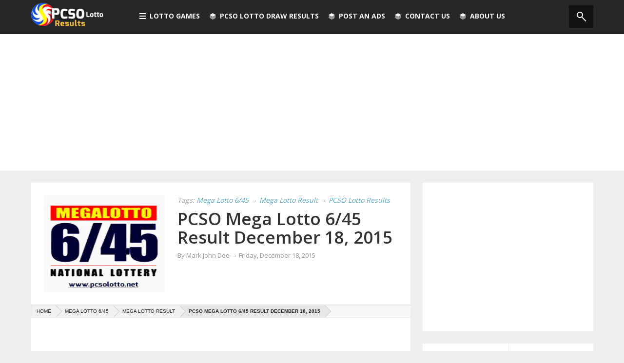

--- FILE ---
content_type: text/html; charset=UTF-8
request_url: https://www.pcsolotto.net/2015/12/pcso-mega-lotto-645-result-december-18.html
body_size: 18582
content:
<!DOCTYPE html>
<html dir='ltr' xmlns='http://www.w3.org/1999/xhtml' xmlns:b='http://www.google.com/2005/gml/b' xmlns:data='http://www.google.com/2005/gml/data' xmlns:expr='http://www.google.com/2005/gml/expr' xmlns:og='http://ogp.me/ns#'>
<head>
<link href='https://www.blogger.com/static/v1/widgets/2944754296-widget_css_bundle.css' rel='stylesheet' type='text/css'/>
<link href='https://www.pcsolotto.net/2015/12/pcso-mega-lotto-645-result-december-18.html' hreflang='x-default' rel='alternate'/>
<link href='https://www.pcsolotto.net/2015/12/pcso-mega-lotto-645-result-december-18.html' rel='canonical'/>
<!-- Meta Title -->
<script async='async' data-ad-client='ca-pub-3512542697798707' src='https://pagead2.googlesyndication.com/pagead/js/adsbygoogle.js'></script>
<title>
PCSO Mega Lotto 6/45 Result December 18, 2015 - PCSO Lotto Results
</title>
<!-- <meta expr:content='data:blog.pageName + &quot; - PCSOLotto.net&quot;' name='title'/> -->
<meta content='PCSO Mega Lotto 6/45 Result December 18, 2015 - PCSO Lotto Results' name='title'/>
<!-- end -->
<meta charset='utf-8'/>
<meta content='IE=edge' http-equiv='X-UA-Compatible'/>
<meta content='width=device-width,initial-scale=1.0,minimum-scale=1.0,maximum-scale=1.0' name='viewport'/>
<!-- <script type='text/javascript'> //<![CDATA[ var curl = window.location.href;if (curl.indexOf('m=0') != -1) {curl = curl.replace('m=0', 'm=1');window.location.href = curl;} //]]></script> -->
<!-- <b:include data='blog' name='all-head-content'/> -->
<!-- Meta Robots -->
<meta content='all' name='robots'/>
<meta content='index, follow' name='robots'/>
<!-- end -->
<meta content='B9DCA6BC8D1CD1B727C1D45E8776FE5A' name='msvalidate.01'/>
<!-- Meta Keyword -->
<meta content='PCSO Mega Lotto 6/45 Result December 18, 2015,PCSO, Lotto, Result, Results January, February, March, April, May, June, July, August, September, October, November, December, PCSO Lotto, PCSOLottery, PCSO,Lotto Results, Lottery, PCSO Lotto Results, Philippine Lotto result, UltraLotto 6/58, GrandLotto 6/55, SuperLotto 6/49, MegaLotto 6/45, Lotto 6/42, 6Digit, 4Digit, Swertres and EZ2 lotto' name='keywords'/>
<!-- end -->
<!-- Google Authorship and Publisher Markup <link href='https://plus.google.com/104121368693248741248/posts' rel='author'/> <link href='https://plus.google.com/+PcsolottoNet' rel='publisher'/> -->
<!-- end -->
<!-- Open Graph Facebook -->
<meta content='PCSO Lotto Results' property='og:site_name'/>
<meta content='article' property='og:type'/>
<meta content='1506200212979092' property='fb:app_id'/>
<meta content='1506200212979092' property='fb:profile_id'/>
<meta content='1506200212979092' property='fb:admins'/>
<meta content='PCSO Lotto Results' name='Author'/>
<meta content='https://www.facebook.com/pcsolottoph' property='article:author'/>
<meta content='https://www.facebook.com/pcsolottoph' property='article:publisher'/>
<meta content='https://www.pcsolotto.net/2015/12/pcso-mega-lotto-645-result-december-18.html' property='og:url'/>
<meta content='PCSO Mega Lotto 6/45 Result December 18, 2015' property='og:title'/>
<meta content='Find out today PCSO Lotto Results for PCSO Mega Lotto 6/45 Result December 18, 2015 provided by Philippine Charity Sweepstakes Office (PCSO)' name='description'/>
<meta content='Find out today PCSO Lotto Results for PCSO Mega Lotto 6/45 Result December 18, 2015 provided by Philippine Charity Sweepstakes Office (PCSO)' property='og:description'/>
<!-- old <b:if cond='data:blog.postImageThumbnailUrl'> <meta expr:content='data:blog.postImageThumbnailUrl' property='og:image'/> </b:if> -->
<meta content='https://blogger.googleusercontent.com/img/b/R29vZ2xl/AVvXsEgmRNjfB1Inyrp5KDSfcRxYcRz1rfuYRjuTgSazvb0_EcYlvK9m3zLjbzbk7x3SiGMD-X38Tn7WeFCrKoFK4eIptb-dAxvWXOjFgebIF6jk1XrpLcTbcV0wAZvCYSc18Z_fJAvXj2SGw93i/s1600/pcso-mega-lotto.jpg' property='og:image'/>
<meta content='https://www.facebook.com/pcsolottery' property='article:author'/>
<meta content='https://www.facebook.com/pcsolottery' property='article:publisher'/>
<!-- end Open Graph-->
<!-- Twitter Card -->
<meta content='@pcsolottoph' name='twitter:site'/>
<meta content='@marceloaustria' name='twitter:creator'/>
<meta content='https://www.pcsolotto.net/2015/12/pcso-mega-lotto-645-result-december-18.html' name='twitter:domain'/>
<meta content='summary' name='twitter:card'/>
<meta content='https://blogger.googleusercontent.com/img/b/R29vZ2xl/AVvXsEgmRNjfB1Inyrp5KDSfcRxYcRz1rfuYRjuTgSazvb0_EcYlvK9m3zLjbzbk7x3SiGMD-X38Tn7WeFCrKoFK4eIptb-dAxvWXOjFgebIF6jk1XrpLcTbcV0wAZvCYSc18Z_fJAvXj2SGw93i/s72-c/pcso-mega-lotto.jpg' name='twitter:image'/>
<meta content='PCSO Mega Lotto 6/45 Result December 18, 2015' name='twitter:title'/>
<meta content='PCSO Mega Lotto 6/45 Result December 18, 2015' property='twitter:description'/>
<!-- end -->
<link href='https://fonts.googleapis.com/css?family=Open+Sans%3A300%2C400%2C600%2C700%7CArimo%3A400%2C700%2C400italic%2C700italic%7CUbuntu%3A300%2C400%2C500%2C700%2C300italic%2C400italic%2C500italic%2C700italic%7COswald%3A400%2C300%2C700&ver=3.6.1' id='google-font-rest-css' media='all' rel='stylesheet' type='text/css'/>
<!-- <link href='//netdna.bootstrapcdn.com/font-awesome/4.0.3/css/font-awesome.min.css' rel='stylesheet'/> -->
<link href='https://cdnjs.cloudflare.com/ajax/libs/font-awesome/4.5.0/css/font-awesome.min.css' rel='stylesheet'/>
<!--[if lt IE 9]> <script src="https://html5shiv.googlecode.com/svn/trunk/html5.js"></script> <![endif]-->
<!--[if(IE 8)]> <style type="text/css"> #social-stats ul li { display: block !important; width: 32.9% !important; text-align: center; } #social-stats ul li a { color: #333232 !important; font-size: 20px; } .header-menu-right a.search, .header-menu-right a.search:hover, .header-menu-right a.search:active { background: url(https://blogger.googleusercontent.com/img/b/R29vZ2xl/AVvXsEi-pcWUTcNEQy3GfCSQHz5v6bbeUpA5g9Tdn658ziehUBruHOBwW_a9dIdg48hGYdULcKtK6utK8Y98eL4MTU-yBCgUbCRaRyhmUPT-L9G0YwD0QGFJ5SQRZNZzTXX6Fddb2hFURFGngww/s1600/search_icon.png) no-repeat !important; } .header-menu-right a.search:after, .header-menu-right a.search:before { display: none; } .po_img img:hover, img.postimage:hover { filter: alpha(opacity=95); } .footer-left #random-posts img:hover { filter: alpha(opacity=94); } .sidebar .po_content h3 a { font-weight: 500 !important; } .footer-left.footer_ie { margin-right: 0 !important; } </style> <![endif]-->
<!--[if(IE 9)]> <style type="text/css"> .header-menu-right a.search, .header-menu-right a.search:hover, .header-menu-right a.search:active { background: url(https://blogger.googleusercontent.com/img/b/R29vZ2xl/AVvXsEi-pcWUTcNEQy3GfCSQHz5v6bbeUpA5g9Tdn658ziehUBruHOBwW_a9dIdg48hGYdULcKtK6utK8Y98eL4MTU-yBCgUbCRaRyhmUPT-L9G0YwD0QGFJ5SQRZNZzTXX6Fddb2hFURFGngww/s1600/search_icon.png) no-repeat !important; } .header-menu-right a.search:after, .header-menu-right a.search:before { display: none; } </style> <![endif]-->
<style id='page-skin-1' type='text/css'><!--
/*
-----------------------------------------------
Blogger Template Style
Name: Masala Masonry Portfolio
Version: 1.3 (Released)
Designer: Jillur Rahman
URL: http://themeforest.net/user/Jillur_rahman
Shared By: http://www.guidepedia.info
----------------------------------------------- */
/* Variable definitions
===================
<Group description="Link Color" selector="body">
<Variable name="blue.link.color" description="Blue Link Color" type="color" default="#3396b9"/>
<Variable name="black.link.color" description="Black Link Color" type="color" default="#333232"/>
</Group>
<Group description="Header" selector="body">
<Variable name="header.bg.color" description="Header Background Color" type="color" default="#242628"/>
<Variable name="header.text.color" description="Header Text Color" type="color" default="#ffffff"/>
</Group>
<Group description="Content and Sidebar" selector="body">
<Variable name="cs.background.color" description="Background Color" type="color" default="#FFFFFF"/>
</Group>
<Group description="Footer Top" selector="body">
<Variable name="footer.fbg.color" description="Background Color" type="color" default="#242628"/>
<Variable name="footer.title.color" description="Title Color" type="color" default="#AAAAAA"/>
<Variable name="footer.link.color" description="Link Color" type="color" default="#ffffff"/>
</Group>
<Group description="Footer Bottom" selector="body">
<Variable name="footer.bbg.color" description="Background Color" type="color" default="#141618"/>
<Variable name="footer.btext.color" description="Text Color" type="color" default="#959595"/>
</Group>
<Group description="Author Box" selector="body">
<Variable name="author.bg.color" description="Background Color" type="color" default="#5E4C4C"/>
<Variable name="author.text.color" description="Text Color" type="color" default="#FFFFFF"/>
<Variable name="author.link.color" description="Link Color" type="color" default="#E3E514"/>
</Group>
*/

--></style>
<link href='https://cdn.jsdelivr.net/gh/austriamarcelo/PCSO-Lotto@d24bf021a2a5ed1a8a6dbccc3937043ffd19fdf0/pcsolottov3.css' rel='stylesheet'/>
<style type='text/css'>

        .content-wrapper {
          margin: 25px auto 0;
        }
        .post-body a {
          text-decoration: underline;
        }
        .post-body a:hover {
          text-decoration: none;
        }
        .old_s {
          display:none;
        }
        #blog-pager {
          margin: 24px 0 0;
          border-top: 1px solid #ddd;
          padding: 15px 0 0;
        }
        .blog-pager a, #blog-pager a {
          text-decoration: none;
          font-weight: normal;
          font-size: 15px;
          line-height: 28px;
          font-family: 'Open Sans',arial,sans-serif;
        }
        #sidebar-subscribe-box{
          width:100%;
          margin-top:3%;
          margin-bottom:3%;
        }
        .post h2 a, .post h2 a:visited, .post h2 strong {
          color: $(black.link.color);
          font-family: 'Open Sans',arial,sans-serif;
          font-weight: 600;
          line-height: 1.1em;
          text-decoration: none;
          padding-left:25px;
          display:block;
        }
        .top-ads{
          margin-top:-25px;
        }
        ol, ul{
          margin-left:25px;
          list-style:outside none none;
        }
      </style>
<!--marcelo -->
<style type='text/css'>
      /* Post Breadcrumb
      ----------------------------------------------- */
      .breadcrumb {
        background:#F7F7F7;
        border:1px solid #eaeaea;
        width:100%;
        margin:10px;
        font-size:10px;
        text-transform:uppercase;
        overflow:hidden;
        position:relative;
        bottom:10px;
        margin-left:0
      }
      .breadcrumb a,.breadcrumb a:visited {
        color:#222;
        font-family:Arial,sans-serif
      }
      .breadcrumb .boardTitle {
        display:none
      }
      .breadcrumb .crust {
        display:block;
        float:left;
        position:relative
      }
      .breadcrumb .crust a.crumb {
        background-color:#f1f1f1;
        display:block;
        height:24px;
        line-height:24px;
        margin-bottom:0;
        outline:0 none;
        padding:0 10px 0 18px;
        text-decoration:none
      }
      .breadcrumb .crust:first-child a.crumb {
        padding-left:10px
      }
      .breadcrumb .crust:last-child a.crumb {
        background-color:#e7e7e7;
        font-weight:bold
      }
      .breadcrumb .crust:last-child .arrow span {
        border-left-color:#e7e7e7!important
      }
      .breadcrumb .crust .arrow {
        -moz-border-bottom-colors:none;
        -moz-border-left-colors:none;
        -moz-border-right-colors:none;
        -moz-border-top-colors:none;
        border-color:transparent black transparent #BBBBBB;
        border-image:none;
        border-style:solid none solid solid;
        border-width:12px 1px 12px 12px;
        display:block;
        height:0;
        position:absolute;
        right:-12px;
        top:0;
        width:0;
        z-index:5;
      }
      .breadcrumb .crust .arrow span {
        -moz-border-bottom-colors:none;
        -moz-border-left-colors:none;
        -moz-border-right-colors:none;
        -moz-border-top-colors:none;
        border-color:transparent black transparent #f1f1f1;
        border-image:none;
        border-style:solid none solid solid;
        border-width:12px 1px 12px 12px;
        display:block;
        height:0;
        left:-13px;
        overflow:hidden;
        position:absolute;
        text-indent:9999px;
        top:-12px;
        #ffffff-space:nowrap;
        width:0;
        z-index:6;
        -webkit-transition:all .4s ease-in-out;
        -moz-transition:all .4s ease-in-out;
        -o-transition:all .4s ease-in-out;
        -ms-transition:all .4s ease-in-out;
        transition:all .4s ease-in-out
      }
      .breadcrumb .crust:hover a.crumb {
        background-color:#e7e7e7;
        color:#222;
        -webkit-transition:all .4s ease-in-out;
        -moz-transition:all .4s ease-in-out;
        -o-transition:all .4s ease-in-out;
        -ms-transition:all .4s ease-in-out;
        transition:all .4s ease-in-out
      }
      .breadcrumb .crust:hover .arrow span {
        border-left-color:#e7e7e7;
        -webkit-transition:all .4s ease-in-out;
        -moz-transition:all .4s ease-in-out;
        -o-transition:all .4s ease-in-out;
        -ms-transition:all .4s ease-in-out;
        transition:all .4s ease-in-out
      }
      a.loadpost {
        width:100%;
        display:block;
        padding:8px;
        border:2px solid #cdcdcd;
        color:#222;
        text-transform:uppercase;
        text-decoration:none;
        font-family:Oswald,open sans, sans-serif,arial;
        font-weight:400;
        font-size:16px
      }
      a.loadpost:hover {
        border:2px solid #ff9900;
        color:#fff;
        background-color:#ff9900
      }   
      /*-----------end----------------------------*/
      /*-------------------------------------------------------------------
      /* All Responsive
      -------------------------------------------------------------------*/
      @media only screen and (max-width: 1200px) {
        a#BackToTop { display:none !important; }
      }
      /*  Tablet and Small Desktop
      ==============================*/
      @media only screen and (min-width: 960px) and (max-width: 1199px) {
        /*-------------------------------------------------------------------
        /* Body
        -------------------------------------------------------------------*/
        .content-wrapper { width: 1040px; }
        .main-wrapper, .form { width: 615px; }
        .contact-form-email-message { max-width: 590px !important; }
        /*-------------------------------------------------------------------
        /* Nav-Menu
        -------------------------------------------------------------------*/
        .nav-wrapper{ width: 1040px; } 
        /*-------------------------------------------------------------------
        /* Main-Content
        -------------------------------------------------------------------*/
        .related-posts a { width: 187px; }
        .related-posts img { width: 100%; }
        /*-------------------------------------------------------------------
        /* Footer
        -------------------------------------------------------------------*/
        .footer-sidebar, .footer_bottom .footer-sidebar { width: 1040px; }
        .footer-left {width: 330px; }
        /*-------------------------------------------------------------------
        /* End Responsive
        -------------------------------------------------------------------*/
      }
      /*  @Tablet@ (Portrait)
      ===========================================*/
      @media only screen and (min-width: 768px) and (max-width: 1060px) {
        /*-------------------------------------------------------------------
        /* Body
        -------------------------------------------------------------------*/
        .nav-wrapper { width: 699px; }
        .content-wrapper, .main-wrapper { width: 699px; }
        .sidebar-wrapper { display: none; }
        .footer-sidebar { width: 699px; }
        .form { width: 649px; }
        .contact-form-email-message { max-width: 624px !important; }
        /*-------------------------------------------------------------------
        /* Nav-Menu
        -------------------------------------------------------------------*/
        .header-menu-left li.rp { display: none; }
        /*-------------------------------------------------------------------
        /* Main-Content
        -------------------------------------------------------------------*/
        .related-posts a { width: 199px; }
        .related-posts img { width: 100%; }
        /*-------------------------------------------------------------------
        /* Footer
        -------------------------------------------------------------------*/
        .footer-sidebar, .footer_bottom .footer-sidebar { width: 699px; }
        .footer-left #random-posts li a { font-size: 13px; }
        .footer-left {width:216px;}
        /*-------------------------------------------------------------------
        /* End Responsive
        -------------------------------------------------------------------*/
      }
      /*  @Mobile@ (Landscape)
      ===========================================*/
      @media only screen and (min-width: 480px) and (max-width: 768px) {
        /*-------------------------------------------------------------------
        /* Body
        -------------------------------------------------------------------*/
        .content-wrapper, .main-wrapper, .nav-wrapper { width: 460px; }
        .sidebar-wrapper { display: none; }
        .form { width: 410px; }
        .contact-form-email-message { max-width: 385px !important; }
        /*-------------------------------------------------------------------
        /* Nav-Menu
        -------------------------------------------------------------------*/
        .header-menu-left li.rp { display:none; }
        #header-navigation .header-menu-left .section-menu { margin-left:-60px; } 
        #header-navigation .header-menu-left .section-menu li:first-child:after {left:81px;}
        #header-navigation .header-menu-left .section-menu li:first-child:after { left: 219px; }
        /*-------------------------------------------------------------------
        /* Main-Content
        -------------------------------------------------------------------*/
        .po_img, .po_img img, .featured-post .block-image, .featured-post img{ width: 190px !important; height: 130px !important; margin-right: 15px; }
        .reftitle h2, .reftitle h1, .featured-post .retitle h1, .featured-post .retitle h2 { margin: 8px 0 8px 205px; font-size: }
        .featured-post .date-header, .featured-post .date header a { margin: 0 0 0 205px; }
        .fea_con h1, .fea_con h1 a { font-size: 30px !important; }
        .featured-post { padding: 25px 25px 18px; }
        .two-column { width: 100%; }
        #author-info #social_menu ul li { margin-bottom: 5px; }
        .related-posts a { width: 119px; }
        .related-posts img { width: 100%; }
        /*-------------------------------------------------------------------
        /* Footer
        -------------------------------------------------------------------*/
        .footer-sidebar, .footer_bottom .footer-sidebar { width: 460px; }
        .footer-left #random-posts li a { font-size: 17px; }
        .footer-left {width:100%;}
        .footer_bottom #social_menu ul { width: 110px; }
        /*-------------------------------------------------------------------
        /* End Responsive
        -------------------------------------------------------------------*/
      }
      /*  @Mobile@ (Portrait)
      ===========================================*/
      @media only screen and (max-width: 479px) {
        /*-------------------------------------------------------------------
        /* Body
        -------------------------------------------------------------------*/
        .nav-wrapper, .content-wrapper, .main-wrapper { width: auto !important; max-width: 300px !important;}
        .sidebar-wrapper { display: none; }
        .form { width: 250px; }
        .contact-form-email-message { max-width: 225px !important; height: 150px; }
        .contact-form-name, .contact-form-email, .contact-form-email-message, .contact-form-name:hover, .contact-form-email:hover, .contact-form-email-message:hover, .contact-form-name:focus, .contact-form-email:focus, .contact-form-email-message:focus { max-width: 225px; }
        /*-------------------------------------------------------------------
        /* Nav-Menu
        -------------------------------------------------------------------*/
        .header-logo { float: none; text-align: center; }
        .header-menu-left { margin: 10px 0 0; }
        .header-menu-left li.section a { padding: 16px 20px; }
        .header-menu-left li a, .header-menu-right li a { font-size: 12px; }
        .header-menu-left li.rp { display: none; }
        #header-navigation .header-menu-left .section-menu { margin-left: 0; top: 115px; }
        #header-navigation .header-menu-left .section-menu li:first-child:after {left:0;}
        #header-navigation .header-menu-left .section-menu li a { font-size: 14px; line-height: 20px; padding: 10px; }
        #header-navigation .header-menu-left .section-menu li a.sf-with-ul { background: none; }
        #header-navigation .header-menu-left .section-menu li ul { position: relative; width: 250px; visibility: visible; top: 0; left: 15px; display: block  !important; }
        #header-navigation .header-menu-left .section-menu li:hover ul, #header-navigation .header-menu-left .section-menu li.sfHover ul { position: relative; top: 0; left: 15px; border: none; }
        /*-------------------------------------------------------------------
        /* Main-Content
        -------------------------------------------------------------------*/
        .po_img, .po_img img, .featured-post .block-image, .featured-post img { width: 250px; height: 200px; margin-bottom: 8px; }
        .reftitle h2, .reftitle h1, .featured-post .retitle h1, .featured-post .retitle h2 { margin: 8px 0 8px 0; }
        .featured-post { padding: 25px 25px 18px; }
        .post-body .date-header, .post-body .date header a, .featured-post .date-header, .featured-post .date header a { margin: 0; }
        .fea_con h1, .fea_con h1 a { font-size: 20px !important; }
        #author-info img { display: none; }
        .dd-find #findform{width:240px;}
        .dd-find #findform input[type="text"]{width:210px;}
        #author-info p, #author-info h5 { padding-left: 0; margin: 0; }
        #author-info .web_l, #author-info #social_menu { padding: 15px 0 0; }
        #author-info #social_menu ul li { margin-bottom: 5px; }
        .related-posts a, .related-posts img { width: 249px; }
        #bp_toc { padding: 25px 0 0; }
        .blog-pager, #blog-pager { margin: 25px 0 0; }
        .two-column { width: 250px; }
        .toc-entry-col1, .toc-entry-col2, .toc-entry-col3 { padding: 10px 0; }
        /*-------------------------------------------------------------------
        /* Footer
        -------------------------------------------------------------------*/
        .footer-sidebar, .footer_bottom .footer-sidebar { width: auto !important; max-width: 300px }
        .footer-left {width:100%;}
        .footer_bottom #social_menu ul { width: 110px; }
        /*-------------------------------------------------------------------
        /* End Responsive
        -------------------------------------------------------------------*/
      }


      @media only screen and (max-width: 360px) {
 .nav-wrapper, .content-wrapper, .main-wrapper { width: auto !important; max-width: 350px !important;}
.footer-sidebar, .footer_bottom .footer-sidebar { width: auto !important; max-width: 350px !important; }
.related-posts a, .related-posts img {width: 300px;}
.po_img, .po_img img, .featured-post .block-image, .featured-post img {
    width: 300px;
    height: 200px;
    margin-bottom: 8px;
}
	}

      @media only screen and (max-width: 320px) {
 .nav-wrapper, .content-wrapper, .main-wrapper { width: auto !important; max-width: 300px !important;}
.footer-sidebar, .footer_bottom .footer-sidebar { width: auto !important; max-width: 300px !important; }
.related-posts a, .related-posts img {width: 250px;}
.po_img, .po_img img, .featured-post .block-image, .featured-post img {
    width: 250px;
    height: 200px;
    margin-bottom: 8px;
}
	}
    </style>
<style>
      /*-------------------------------------------------------------------
      /* Marcelo Austria CSS
      -------------------------------------------------------------------*/

mark, ins {
        background: #ffffff none repeat scroll 0 0;}

      #comment-editor{
        height:374px;      
      }
      #HTML9 .widget-content {
        padding: 25px;
        text-align: center;
      }
      #HTML10 {
        background: none repeat scroll 0 0 #fff;
        border-radius: 2px;
        padding: 25px;
      }
      .recommended_links {
        color: #fff;
        text-align: left;
      }
      .recommended_links a {
        color: #fff;
      }
      .recommended_links a:hover {
        text-decoration:underline;
      }
      .recommended_links ul li {
        list-style: inside none disc;
      }


.drawresult{
margin-left:5px;
}

ul.drawresult li {
    background: radial-gradient(ellipse at center, rgb(255, 255, 255) 0%, rgb(240, 185, 5) 43%, rgb(196, 151, 4) 78%, rgb(255, 197, 5) 91%, rgb(255, 197, 5) 98%);
    font-size: 16px;
    font-weight: 700;
    height: 35px;
    line-height: 35px;
    margin: 7.5px 2.5px 7.5px 0;
    padding: 0;
    text-align: center;
    width: 35px;
    border-radius: 50%;
}

.drawresult > li {
    display: inline-block;
}

.label-size span {
    float: left;
    font-size: 13px;
    margin-left: -5px;
    padding: 5px;
}


    </style>
<!--end-->
<!--Related Posts with thumbnails Scripts Start-->
<script type='text/javascript'>
        var defaultnoimage="";
        var maxresults=6;
        var splittercolor="#d4eaf2";
        var relatedpoststitle="Related Posts";
      </script>
<!--Related Posts with thumbnails Scripts End-->
<!-- <script src='https://pcsolotto.googlecode.com/svn/trunk/pcsolottohead.js' type='text/javascript'> </script> -->
<!-- <script src='https://cdn.rawgit.com/austriamarcelo/PCSO-Lotto/master/pcsolottohead.js' type='text/javascript'> </script> -->
<script src='https://cdn.jsdelivr.net/gh/austriamarcelo/PCSO-Lotto@d103d351cd04bbba826b5c34030527f851ec1fb3/pcsolottohead2.js' type='text/javascript'>
    </script>
<script async="async" src="//pagead2.googlesyndication.com/pagead/js/adsbygoogle.js"></script>
<script>
(adsbygoogle = window.adsbygoogle || []).push({
google_ad_client: "ca-pub-3512542697798707",
enable_page_level_ads: true
});
</script>
<script type='text/javascript'>
        (function(i,s,o,g,r,a,m){i['GoogleAnalyticsObject']=r;i[r]=i[r]||function(){
        (i[r].q=i[r].q||[]).push(arguments)},i[r].l=1*new Date();a=s.createElement(o),
        m=s.getElementsByTagName(o)[0];a.async=1;a.src=g;m.parentNode.insertBefore(a,m)
        })(window,document,'script','https://www.google-analytics.com/analytics.js','ga');
        ga('create', 'UA-57023843-1', 'auto', 'blogger');
        ga('blogger.send', 'pageview');
      </script>
<link href='https://www.blogger.com/dyn-css/authorization.css?targetBlogID=7839740052720911381&amp;zx=8dfa644f-d9ab-4d39-ad78-89b551067fe6' media='none' onload='if(media!=&#39;all&#39;)media=&#39;all&#39;' rel='stylesheet'/><noscript><link href='https://www.blogger.com/dyn-css/authorization.css?targetBlogID=7839740052720911381&amp;zx=8dfa644f-d9ab-4d39-ad78-89b551067fe6' rel='stylesheet'/></noscript>
<meta name='google-adsense-platform-account' content='ca-host-pub-1556223355139109'/>
<meta name='google-adsense-platform-domain' content='blogspot.com'/>

<!-- data-ad-client=ca-pub-3512542697798707 -->

</head>
<body>
<div id='fb-root'></div>
<script type='text/javascript'>
      (function(d, s, id) {
        var js, fjs = d.getElementsByTagName(s)[0];
        if (d.getElementById(id)) return;
        js = d.createElement(s); js.id = id;
        js.src = "//connect.facebook.net/en_US/all.js#xfbml=1";
        fjs.parentNode.insertBefore(js, fjs);
      }(document, 'script', 'facebook-jssdk'));</script>
<div class='outer-wrapper'>
<nav id='header-navigation'>
<div class='nav-wrapper'>
<div class='nav-menu'>
<div class='header-logo'>
<a href='https://www.pcsolotto.net/'>
<img alt='PCSO Lotto Results' src='https://blogger.googleusercontent.com/img/b/R29vZ2xl/AVvXsEiMqftWCu_WuUdOhDJNPNgAkU2GzlwGP9FDZxMuSU9NDoLx_7sekeKpcHWe8xYzmMisQIzLBg1pPoC_3WX2Rt2jDbBOwG8rU6df38cxV5i1mDNRRlwbQ0ExqIXGdKqWjpKjkgqHNgq0k7pZ/s1600/pcso-lotto-result.png'/>
</a>
</div>
<ul class='header-menu-left'>
<li class='section'>
<a>
<span class='section-icon'></span>
                  Lotto Games
                </a>
<ul class='section-menu'>
<li>
<a href='https://www.pcsolotto.net/search/label/Ultra%20Lotto%20Results?&max-results=12'>
                      Ultra Lotto 6/58
                    </a>
</li>
<li>
<a href='/search/label/Grand%20Lotto%206%2F55?&max-results=12'>
                      Grand Lotto 6/55
                    </a>
</li>
<li>
<a href='/search/label/Super%20Lotto%206%2F49?&max-results=12'>
                      Super Lotto 6/49
                    </a>
</li>
<li>
<a href='/search/label/Mega%20Lotto%206%2F45?&max-results=12'>
                      Mega Lotto 6/45
                    </a>
</li>
<li>
<a href='/search/label/Lotto%206%2F42?&max-results=12'>
                      Lotto 6/42
                    </a>
</li>
<li>
<a href='/search/label/6Digit?&max-results=12'>
                      6 Digit Game
                    </a>
</li>
<li>
<a href='/search/label/4Digit?&max-results=12'>
                      4 Digit Game
                    </a>
</li>
<li>
<a href='https://www.pcsolotto.net/search/label/Swertres%20Lotto%20Result?&max-results=12'>
                      Swertres Lotto &#8594; 
                    </a>
<ul class='sub-menu'>
<li>
<a href='https://www.pcsolotto.net/search/label/Swertres%20Lotto%20Result&max-results=12'>
                          Swertres Lotto 11AM
                        </a>
</li>
<li>
<a href='https://www.pcsolotto.net/search/label/Swertres%20Lotto%20Result&max-results=12'>
                          Swertres Lotto 4PM
                        </a>
</li>
<li>
<a href='https://www.pcsolotto.net/search/label/Swertres%20Lotto%20Result?&max-results=12'>
                          Swertres Lotto 9PM
                        </a>
</li>
</ul>
</li>
<li>
<a href='/search/label/EZ2%20Lotto?&max-results=12'>
                      EZ2 Lotto &#8594; 
                    </a>
<ul class='sub-menu'>
<li>
<a href='/search/label/EZ2%20Lotto?&max-results=12'>
                          EZ2 Lotto 11AM
                        </a>
</li>
<li>
<a href='/search/label/EZ2%20Lotto?&max-results=12'>
                          EZ2 Lotto 4PM
                        </a>
</li>
<li>
<a href='/search/label/EZ2%20Lotto?&max-results=12'>
                          EZ2 Lotto 9PM
                        </a>
</li>
</ul>
</li>
</ul>
</li>
<li class='rp'>
<a>
<span class='rp-icon'></span>
                  PCSO Lotto Draw Results
                </a>
<ul class='section-menu'>
<li>
<a href='/p/pcso-lotto-result.html'>
                      PCSO Lotto Draw Results 
                    </a>
</li>
<li>
<a href='/p/pcso-lotto-draw-live-stream.html'>
                      PCSO Live Stream
                    </a>
</li>
<li>
<a href='/p/pcso-lucky-lotto-number-generator.html'>
                      PCSO LUCKY Lotto Generator
                    </a>
</li>
<li>
<a href='/p/pcso-lotto-draw-schedules.html'>
                      PCSO Draw Schedules
                    </a>
</li>
<li>
<a href='/p/how-to-claim-prize.html'>
                      PCSO How to Claim Prize
                    </a>
</li>
</ul>
</li>
<li class='rp'>
<a href='http://www.postads.ph' target='_blank'>
<span class='rp-icon'></span>
                  Post An Ads
                </a>
</li>
<li class='rp'>
<a href='/search/label/Contact_Us'>
<span class='rp-icon'></span>
                  Contact Us
                </a>
</li>
<li class='rp'>
<a href='/p/about-us.html'>
<span class='rp-icon'></span>
                  About us
                </a>
</li>
</ul>
<ul class='header-menu-right'>
<li>
<a class='search'>
<form action='/search/max-results=12' method='get'>
<input id='s' name='q' placeholder='Find Lotto Results! Press Enter' type='text'/>
</form>
</a>
</li>
</ul>
</div>
</div>
</nav>
<span id='skiplinks' style='display:none;'>
<a href='#main'>
          skip to main 
        </a>
        |
        <a href='#sidebar'>
          skip to sidebar
        </a>
</span>
<div class='clear'></div>
<div class='ie7_8'>
<div style='clear:both;margin-botton:20px;text-align:center'>

<script async src="//pagead2.googlesyndication.com/pagead/js/adsbygoogle.js"></script>
<!-- responsive_1 -->
<ins class="adsbygoogle"
     style="display:block"
     data-ad-client="ca-pub-3512542697798707"
     data-ad-slot="3493728672"
     data-ad-format="auto"></ins>
<script>
(adsbygoogle = window.adsbygoogle || []).push({});
</script>
</div>
<div class='content-wrapper'>
<div class='main-wrapper'>
<!-- page index sela besides home -->
<div class='section' id='Contact12'><div class='widget ContactForm' data-version='1' id='ContactForm1'>
<div class='clear'></div>
</div></div>
<div class='main-cont'>
<div class='main section' id='main'><div class='widget Blog' data-version='1' id='Blog1'>
<div class='blog-posts hfeed'>
<!--Can't find substitution for tag [adStart]-->
<div class='hentry'>
<div class='post-outer'>
<a name='3129734053167280924'></a>
<div class='featured-post'>
<script type='text/javascript'>
                                //<![CDATA[
                                function bp_thumbnail_resize(image_url,post_title) {
                                  var image_w=250;
                                  var image_h=200;
                                  var show_default_thumbnail=true;
                                  var default_thumbnail="https://1.bp.blogspot.com/-4fqrt2MACHQ/UADPlJjibiI/AAAAAAAAAcc/FBN03q3jT2A/s1600/blank_post_thumbnail.png";
                                  if(show_default_thumbnail == true && image_url == "") image_url= default_thumbnail;
                                  image_tag='<div class="block-image"><img src="'+image_url.replace('/s72-c/','/s'+image_w+'-h'+image_h+'-c/')+'" class="postimage" alt="'+post_title+'"/></div>';
                                  yimage_tag = '<div class="block-image"><img src="' + image_url.replace('default', '0') + '" alt="' + post_title + '" class="postimage"/></div>';
                                  if (image_url.indexOf("img.youtube.com")!= -1){
                                    return yimage_tag;
                                  }
                                  else if (image_url != "") {
                                    return image_tag;
                                  }
                                    else
                                      return "";
                                }
                                //]]>
                              </script>
<a href='https://www.pcsolotto.net/2015/12/pcso-mega-lotto-645-result-december-18.html'>
<script type='text/javascript'>
                                  document.write(bp_thumbnail_resize("https://blogger.googleusercontent.com/img/b/R29vZ2xl/AVvXsEgmRNjfB1Inyrp5KDSfcRxYcRz1rfuYRjuTgSazvb0_EcYlvK9m3zLjbzbk7x3SiGMD-X38Tn7WeFCrKoFK4eIptb-dAxvWXOjFgebIF6jk1XrpLcTbcV0wAZvCYSc18Z_fJAvXj2SGw93i/s72-c/pcso-mega-lotto.jpg","PCSO Mega Lotto 6/45 Result December 18, 2015"));
                                </script>
</a>
<div class='fea_con'>
<div class='tune'>
                                Tags:
                                
<span itemscope='' itemtype=''>
<a href='https://www.pcsolotto.net/search/label/Mega%20Lotto%206%2F45?&max-results=12' itemprop='url' rel='nofollow'>
<span itemprop='title'>
Mega Lotto 6/45
</span>
</a>
</span>

                                    &#8594;
                                  
<span itemscope='' itemtype=''>
<a href='https://www.pcsolotto.net/search/label/Mega%20Lotto%20Result?&max-results=12' itemprop='url' rel='nofollow'>
<span itemprop='title'>
Mega Lotto Result
</span>
</a>
</span>

                                    &#8594;
                                  
<span itemscope='' itemtype=''>
<a href='https://www.pcsolotto.net/search/label/PCSO%20Lotto%20Results?&max-results=12' itemprop='url' rel='nofollow'>
<span itemprop='title'>
PCSO Lotto Results
</span>
</a>
</span>
</div>
<font class='retitle'>
<h1 class='post-title entry-title'>
<a href='https://www.pcsolotto.net/2015/12/pcso-mega-lotto-645-result-december-18.html'>
PCSO Mega Lotto 6/45 Result December 18, 2015
</a>
</h1>
</font>
<div class='date-header date updated vcard'>
                                By 
                                <span class='fn'>
Mark John Dee
</span>

                                &#8594;

                                
<script>
                                    var lastDate = 'Friday, December 18, 2015';</script>
Friday, December 18, 2015
<br/>
<br/>
<div class='addthis_sharing_toolbox'>
</div>
</div>
</div>
</div>
<div class='breadcrumb' xmlns:v='http://rdf.data-vocabulary.org/#'>
<span class='crumbs'>
<span class='crust' typeof='v:Breadcrumb'>
<a class='crumb' href='https://www.pcsolotto.net/' property='v:title' rel='v:url'>
<span itemprop='title'>
                                      Home
                                    </span>
</a>
<span class='arrow'>
<span>
                                      >
                                    </span>
</span>
</span>
<span class='crust' typeof='v:Breadcrumb'>
<a class='crumb' href='https://www.pcsolotto.net/search/label/Mega%20Lotto%206%2F45' property='v:title' rel='v:url'>
<span itemprop='title'>
Mega Lotto 6/45
</span>
</a>
<span class='arrow'>
<span>
                                              >
                                            </span>
</span>
</span>
<span class='crust' typeof='v:Breadcrumb'>
<a class='crumb' href='https://www.pcsolotto.net/search/label/Mega%20Lotto%20Result' property='v:title' rel='v:url'>
<span itemprop='title'>
Mega Lotto Result
</span>
</a>
<span class='arrow'>
<span>
                                              >
                                            </span>
</span>
</span>
<span class='crust'>
<a class='crumb' href='https://www.pcsolotto.net/2015/12/pcso-mega-lotto-645-result-december-18.html'>
<span>
PCSO Mega Lotto 6/45 Result December 18, 2015
</span>
</a>
<span class='arrow'>
<span></span>
</span>
</span>
</span>
</div>
<div class='top-ads'>


                           
<script async src="//pagead2.googlesyndication.com/pagead/js/adsbygoogle.js"></script>
<!-- responsive_1 -->
<ins class="adsbygoogle"
     style="display:block"
     data-ad-client="ca-pub-3512542697798707"
     data-ad-slot="3493728672"
     data-ad-format="auto"></ins>
<script>
(adsbygoogle = window.adsbygoogle || []).push({});
</script>


                            
</div>
<article class='post hentry' id='3129734053167280924' itemscope='' itemtype='https://schema.org/BlogPosting'>
<div class='retitle'>
<h2 class='post-title entry-title'>
<a href='https://www.pcsolotto.net/2015/12/pcso-mega-lotto-645-result-december-18.html'>
PCSO Mega Lotto 6/45 Result December 18, 2015
</a>
</h2>
</div>
<div class='post-body entry-content' id='post-body-3129734053167280924' itemprop='articleBody'>
<div class="separator" style="clear: both; text-align: center;"><br/><a href="https://blogger.googleusercontent.com/img/b/R29vZ2xl/AVvXsEgmRNjfB1Inyrp5KDSfcRxYcRz1rfuYRjuTgSazvb0_EcYlvK9m3zLjbzbk7x3SiGMD-X38Tn7WeFCrKoFK4eIptb-dAxvWXOjFgebIF6jk1XrpLcTbcV0wAZvCYSc18Z_fJAvXj2SGw93i/s1600/pcso-mega-lotto.jpg" imageanchor="1" style="margin-left: 1em; margin-right: 1em;"><img border="0" height="170" src="https://blogger.googleusercontent.com/img/b/R29vZ2xl/AVvXsEgmRNjfB1Inyrp5KDSfcRxYcRz1rfuYRjuTgSazvb0_EcYlvK9m3zLjbzbk7x3SiGMD-X38Tn7WeFCrKoFK4eIptb-dAxvWXOjFgebIF6jk1XrpLcTbcV0wAZvCYSc18Z_fJAvXj2SGw93i/s1600/pcso-mega-lotto.jpg" width="320" /></a></div><h2>Latest PCSO Lotto Draw Results</h2><h3>For Friday, December 18, 2015</h3><h4>Megalotto 6/45</h4>Winning Combination<br/><ul class="drawresult"> <li>16</li> <li>29</li> <li>10</li> <li>15</li> <li>17</li> <li>19</li></ul>Current Jackpot: Php 18,237,744.00<br/>Winner/s: 0<br/>Winning numbers in any order<br/><br/>Consolation prizes for this game are up to P50,000 for 5 winning numbers, up to P1,500 for 4 and P20 for 3.<br/><br/>All lotto prizes are tax-paid, according to the Philippine Charity Sweepstakes Office.
<script async='async' src='//pagead2.googlesyndication.com/pagead/js/adsbygoogle.js'></script>
<ins class='adsbygoogle' data-ad-client='ca-pub-3512542697798707' data-ad-format='auto' data-ad-slot='3493728672' style='display:block'></ins>
<script>
(adsbygoogle = window.adsbygoogle || []).push({});
</script>
<div class='tag-lotto'>
<span>
Mega Lotto 6/45
Friday, December 18, 2015, 
               
                    </span>
<span>
Mega Lotto Result
Friday, December 18, 2015, 
               
                    </span>
<span>
PCSO Lotto Results
Friday, December 18, 2015, 
               
                    </span>

					 	PCSO lotto results today
                   </div>
<div class='social-buttons responsive'>
<ul>
<h3>
                                    Share This:
                                  </h3>
<li class='twitter-button'>
<iframe allowtransparency='true' class='twitter-share-button twitter-tweet-button twitter-count-horizontal' data-twttr-rendered='true' frameborder='0' scrolling='no' src='https://platform.twitter.com/widgets/tweet_button.html?text=PCSO Mega Lotto 6/45 Result December 18, 2015&via=pcsolottoph&count=horizontal' style='width:109px; height:20px;' title='Twitter Tweet Button'></iframe>
</li>
<li class='facebook-button'>
<iframe allowTransparency='true' frameborder='0' scrolling='no' src='https://www.facebook.com/plugins/like.php?href=https://www.pcsolotto.net/2015/12/pcso-mega-lotto-645-result-december-18.html&send=false&layout=button_count&show_faces=false&width=92&action=like&font=arial&colorscheme=light&height=21' style='border:none; overflow:hidden; width:92px; height:41px;'></iframe>
</li>
<li class='googleplus-button'>
<g:plusone annotation='bubble' href='https://www.pcsolotto.net/2015/12/pcso-mega-lotto-645-result-december-18.html' size='medium'></g:plusone>
</li>
<script type='text/javascript'>
                                    (function() {
                                      var po = document.createElement('script'); po.type = 'text/javascript'; po.async = true;
                                                                      po.src = 'https://apis.google.com/js/plusone.js';
                                                                      var s = document.getElementsByTagName('script')[0]; s.parentNode.insertBefore(po, s);
                                                                      })();
                                  </script>
</ul>
</div>
<div class='tags'>
<h4>
                                  Post Tags:
                                </h4>
<span itemscope='' itemtype=''>
<a href='https://www.pcsolotto.net/search/label/Mega%20Lotto%206%2F45?&max-results=12' itemprop='url' rel='nofollow'>
<span itemprop='title'>
Mega Lotto 6/45
</span>
</a>
</span>
<span itemscope='' itemtype=''>
<a href='https://www.pcsolotto.net/search/label/Mega%20Lotto%20Result?&max-results=12' itemprop='url' rel='nofollow'>
<span itemprop='title'>
Mega Lotto Result
</span>
</a>
</span>
<span itemscope='' itemtype=''>
<a href='https://www.pcsolotto.net/search/label/PCSO%20Lotto%20Results?&max-results=12' itemprop='url' rel='nofollow'>
<span itemprop='title'>
PCSO Lotto Results
</span>
</a>
</span>
</div>
<div class='blog-pager' id='blog-pager'>
<span id='blog-pager-newer-link'>
<a class='blog-pager-newer-link' href='https://www.pcsolotto.net/2015/12/december-18-2015-pcso-ultra-lotto-658.html' id='Blog1_blog-pager-newer-link' title='Newer Post'>
                                      &#8592; Previous Posts
                                    </a>
</span>
<span id='blog-pager-older-link'>
<a class='blog-pager-older-link' href='https://www.pcsolotto.net/2015/12/december-17-2015-pcso-swertres-lotto_17.html' id='Blog1_blog-pager-older-link' title='Older Post'>
                                      Next Posts &#8594;
                                    </a>
</span>
</div>
<div class='clear'></div>
<div id='author-info'>
<img alt='pcso lotto result' class='avatar avatar-120 photo' src='https://1.bp.blogspot.com/-T3CuOf2DOpE/VGiftqqbSuI/AAAAAAAAAp0/JaupnAs2owI/s1600/Philippine%2BCharity%2BSweepstakes%2BOffice.png'/>
<h5>
                                  PCSO Lotto Results
                                </h5>
<p>
                                  PCSO Office Address:
                                  PCSO Main Office, Sun Plaza Building, 1507 Princeton Street corner Shaw Boulevard, Mandaluyong City 1552
                                  <br/>
                                  PCSO Contact Numbers: 846-8766, 570-7088, 650-0083
                                  <br/>
                                  The PCSO lotto results on this page are all manually updated based on the results displayed at the PCSO website.     pcsolotto.net is not affiliated with PCSO
                                </p>
<div class='web_l'>
                                  Website: 
                                  <a href='https://www.pcsolotto.net'>
                                    https://www.pcsolotto.net 
                                  </a>
</div>
<div id='social_menu'>
<ul>
<li>
<h4>
                                        Social Links:
                                      </h4>
</li>
<li class='ss-rss'>
<a href='/#' rel='nofollow external' target='_blank'>
<span>
                                          Rss
                                        </span>
</a>
</li>
<li class='ss-facebook'>
<a href='https://www.facebook.com/pcsolottoph' rel='nofollow external' target='_blank'>
<span>
                                          Facebook
                                        </span>
</a>
</li>
<li class='ss-twitter'>
<a href='https://www.twitter.com/pcsolottoph' rel='nofollow external' target='_blank'>
<span>
                                          Twitter
                                        </span>
</a>
</li>
<li class='ss-google-plus'>
<a href='https://plus.google.com/+PcsolottoNet' rel='nofollow external' target='_blank'>
<span>
                                          Google+
                                        </span>
</a>
</li>
<li class='ss-linkedin'>
<a href='/#' rel='nofollow external' target='_blank'>
<span>
                                          Linkedin
                                        </span>
</a>
</li>
<li class='ss-youtube'>
<a href='https://www.youtube.com/channel/UCFwJNUHBJUHVBYXvdpcD0Bw' rel='nofollow external' target='_blank'>
<span>
                                          Youtube
                                        </span>
</a>
</li>
</ul>
</div>
</div>
<div style='clear: both;'></div>
</div>
<div class='post-footer'>
<div class='post-footer-line post-footer-line-1'>
<span class='post-author vcard'>
Posted by
<span class='fn'>
Mark John Dee
</span>
</span>
<span class='post-timestamp'>
at
<a class='timestamp-link' href='https://www.pcsolotto.net/2015/12/pcso-mega-lotto-645-result-december-18.html' rel='bookmark' title='permanent link'>
<abbr class='updated published' title='2015-12-18T09:42:00+08:00'>
9:42&#8239;AM
</abbr>
</a>
</span>
<span class='post-comment-link'>
</span>
<span class='post-icons'>
<span class='item-control blog-admin pid-511637605'>
<a href='https://www.blogger.com/post-edit.g?blogID=7839740052720911381&postID=3129734053167280924&from=pencil' title='Edit Post'>
<img alt='lotto' class='icon-action' height='18' src='https://www.blogger.com/img/icon18_edit_allbkg.gif' width='18'/>
</a>
</span>
</span>
<span class='post-backlinks post-comment-link'>
</span>
</div>
<div class='post-footer-line post-footer-line-2'>
<span class='post-labels'>
Labels:
<a href='https://www.pcsolotto.net/search/label/Mega%20Lotto%206%2F45' rel='tag'>
Mega Lotto 6/45
</a>

                                      ,
                                    
<a href='https://www.pcsolotto.net/search/label/Mega%20Lotto%20Result' rel='tag'>
Mega Lotto Result
</a>

                                      ,
                                    
<a href='https://www.pcsolotto.net/search/label/PCSO%20Lotto%20Results' rel='tag'>
PCSO Lotto Results
</a>
</span>
</div>
<div class='post-footer-line post-footer-line-3'></div>
</div>
</article>
</div>
<div class='related-posts'>
<script src='/feeds/posts/default/-/PCSO Lotto Results?alt=json-in-script&max-results=7&callback=related_results_labels_thumbs' type='text/javascript'></script>
<script src='/feeds/posts/default/-/PCSO Lotto Results?alt=json-in-script&max-results=7&callback=related_results_labels_thumbs' type='text/javascript'></script>
<script src='/feeds/posts/default/-/PCSO Lotto Results?alt=json-in-script&max-results=7&callback=related_results_labels_thumbs' type='text/javascript'></script>
<script type='text/javascript'>
                            removeRelatedDuplicates_thumbs(); printRelatedLabels_thumbs("https://www.pcsolotto.net/2015/12/pcso-mega-lotto-645-result-december-18.html"); </script>
</div>
</div>
<div id='spot-im-frame-inpage'></div>
<div class='comments' id='comments'>
<a name='comments'></a>
<h4>

                            No Comment to " 
                            PCSO Mega Lotto 6/45 Result December 18, 2015
                            "
                            
</h4>
<dl id='comments-block'>
</dl>
<p class='comment-footer'>
<div class='comment-form'>
<a name='comment-form'></a>
<p>
</p>
<a href='https://www.blogger.com/comment/frame/7839740052720911381?po=3129734053167280924&hl=en&saa=85391&origin=https://www.pcsolotto.net' id='comment-editor-src'></a>
<iframe allowtransparency='true' class='blogger-iframe-colorize' frameborder='0' height='275' id='comment-editor' scrolling='no' src='' width='100%'></iframe>
<script type="text/javascript" src="https://www.blogger.com/static/v1/jsbin/2210189538-iframe_colorizer.js"></script>
</div>
</p>
<div id='backlinks-container'>
<div id='Blog1_backlinks-container'>
</div>
</div>
</div>
<!--Can't find substitution for tag [adEnd]-->
</div>
<div class='old_new'>
<div class='blog-pager' id='blog-pager'>
<span id='blog-pager-newer-link'>
<a class='blog-pager-newer-link' href='https://www.pcsolotto.net/2015/12/december-18-2015-pcso-ultra-lotto-658.html' id='Blog1_blog-pager-newer-link' title='Newer Post'>
                              &#8249;&#8249; 
                              Newer Post
</a>
</span>
<span id='blog-pager-older-link'>
<a class='blog-pager-older-link' href='https://www.pcsolotto.net/2015/12/december-17-2015-pcso-swertres-lotto_17.html' id='Blog1_blog-pager-older-link' title='Older Post'>
Older Post
                              &#8250;&#8250; 
                            </a>
</span>
</div>
</div>
<div class='clear'></div>
<div class='post-feeds'>
<div class='feed-links'>
Subscribe to:
<a class='feed-link' href='https://www.pcsolotto.net/feeds/3129734053167280924/comments/default' target='_blank' type='application/atom+xml'>
Post Comments
                          (
                          Atom
                          )
                        </a>
</div>
</div>
</div></div>
</div>
</div>
<aside class='sidebar-wrapper'>
<div class='sidebar section' id='sidebar'><div class='widget HTML' data-version='1' id='HTML3'>
<div class='widget-content'>
<script async src="//pagead2.googlesyndication.com/pagead/js/adsbygoogle.js"></script>
<!-- med -->
<ins class="adsbygoogle"
     style="display:inline-block;width:300px;height:250px"
     data-ad-client="ca-pub-3512542697798707"
     data-ad-slot="4422391877"></ins>
<script>
(adsbygoogle = window.adsbygoogle || []).push({});
</script>
</div>
<div class='clear'></div>
</div><div class='widget HTML' data-version='1' id='HTML2'>
<div class='widget-content'>
<div class='tabsar'>
<div id="tabsholder2">
        <ul class="tabs">
            <li id="tabz1">Latest Results</li>
        <li id="tabz2">Lotto Results</li>
        </ul>
		
        <div class="contents marginbot">
            <div id="contentz1" class="tabscontent">	
	
<script src="/feeds/posts/default/-/PCSO Lotto Results?published&alt=json-in-script&start-index=1&max-results=7&callback=myrecent"></script>

</div>

            <div id="contentz2" class="tabscontent">


<script src="/feeds/posts/default/-/Grand Lotto Result?published&alt=json-in-script&start-index=1&max-results=7&callback=myrecent"></script>


            </div>
        </div>
    </div>
</div>
</div>
<div class='clear'></div>
</div><div class='widget Label' data-version='1' id='Label1'>
<h2>
PCSO Lotto Game
</h2>
<div class='widget-content list-label-widget-content'>
<ul>
<li>
<a dir='ltr' href='https://www.pcsolotto.net/search/label/4Digit'>
4Digit
</a>
<span dir='ltr'>
                                (
                                512
                                )
                              </span>
</li>
<li>
<a dir='ltr' href='https://www.pcsolotto.net/search/label/6Digit'>
6Digit
</a>
<span dir='ltr'>
                                (
                                506
                                )
                              </span>
</li>
<li>
<a dir='ltr' href='https://www.pcsolotto.net/search/label/EZ2%20Lotto'>
EZ2 Lotto
</a>
<span dir='ltr'>
                                (
                                1469
                                )
                              </span>
</li>
<li>
<a dir='ltr' href='https://www.pcsolotto.net/search/label/Grand%20Lotto%206%2F55'>
Grand Lotto 6/55
</a>
<span dir='ltr'>
                                (
                                655
                                )
                              </span>
</li>
<li>
<a dir='ltr' href='https://www.pcsolotto.net/search/label/Lotto%206%2F42'>
Lotto 6/42
</a>
<span dir='ltr'>
                                (
                                645
                                )
                              </span>
</li>
<li>
<a dir='ltr' href='https://www.pcsolotto.net/search/label/Mega%20Lotto%206%2F45'>
Mega Lotto 6/45
</a>
<span dir='ltr'>
                                (
                                667
                                )
                              </span>
</li>
<li>
<a dir='ltr' href='https://www.pcsolotto.net/search/label/PCSO%20Lotto%20Results'>
PCSO Lotto Results
</a>
<span dir='ltr'>
                                (
                                7095
                                )
                              </span>
</li>
<li>
<a dir='ltr' href='https://www.pcsolotto.net/search/label/Super%20Lotto%206%2F49'>
Super Lotto 6/49
</a>
<span dir='ltr'>
                                (
                                650
                                )
                              </span>
</li>
<li>
<a dir='ltr' href='https://www.pcsolotto.net/search/label/Swertres%20Lotto'>
Swertres Lotto
</a>
<span dir='ltr'>
                                (
                                1527
                                )
                              </span>
</li>
<li>
<a dir='ltr' href='https://www.pcsolotto.net/search/label/Ultra%20Lotto%206%2F58'>
Ultra Lotto 6/58
</a>
<span dir='ltr'>
                                (
                                424
                                )
                              </span>
</li>
</ul>
<div class='clear'></div>
</div>
</div><div class='widget BlogArchive' data-version='1' id='BlogArchive1'>
<h2>
PCSO Lotto Results History
</h2>
<div class='widget-content'>
<div id='ArchiveList'>
<div id='BlogArchive1_ArchiveList'>
<ul class='flat'>
<li class='archivedate'>
<a href='https://www.pcsolotto.net/2023/02/'>
February 2023
</a>
                        (
                        65
                        )
                      </li>
<li class='archivedate'>
<a href='https://www.pcsolotto.net/2023/01/'>
January 2023
</a>
                        (
                        16
                        )
                      </li>
<li class='archivedate'>
<a href='https://www.pcsolotto.net/2021/11/'>
November 2021
</a>
                        (
                        15
                        )
                      </li>
<li class='archivedate'>
<a href='https://www.pcsolotto.net/2021/09/'>
September 2021
</a>
                        (
                        41
                        )
                      </li>
<li class='archivedate'>
<a href='https://www.pcsolotto.net/2021/08/'>
August 2021
</a>
                        (
                        106
                        )
                      </li>
<li class='archivedate'>
<a href='https://www.pcsolotto.net/2021/07/'>
July 2021
</a>
                        (
                        156
                        )
                      </li>
<li class='archivedate'>
<a href='https://www.pcsolotto.net/2021/06/'>
June 2021
</a>
                        (
                        151
                        )
                      </li>
<li class='archivedate'>
<a href='https://www.pcsolotto.net/2021/05/'>
May 2021
</a>
                        (
                        153
                        )
                      </li>
<li class='archivedate'>
<a href='https://www.pcsolotto.net/2021/04/'>
April 2021
</a>
                        (
                        117
                        )
                      </li>
<li class='archivedate'>
<a href='https://www.pcsolotto.net/2021/03/'>
March 2021
</a>
                        (
                        149
                        )
                      </li>
<li class='archivedate'>
<a href='https://www.pcsolotto.net/2021/02/'>
February 2021
</a>
                        (
                        126
                        )
                      </li>
<li class='archivedate'>
<a href='https://www.pcsolotto.net/2021/01/'>
January 2021
</a>
                        (
                        124
                        )
                      </li>
<li class='archivedate'>
<a href='https://www.pcsolotto.net/2020/12/'>
December 2020
</a>
                        (
                        121
                        )
                      </li>
<li class='archivedate'>
<a href='https://www.pcsolotto.net/2020/11/'>
November 2020
</a>
                        (
                        120
                        )
                      </li>
<li class='archivedate'>
<a href='https://www.pcsolotto.net/2020/10/'>
October 2020
</a>
                        (
                        128
                        )
                      </li>
<li class='archivedate'>
<a href='https://www.pcsolotto.net/2020/09/'>
September 2020
</a>
                        (
                        125
                        )
                      </li>
<li class='archivedate'>
<a href='https://www.pcsolotto.net/2020/08/'>
August 2020
</a>
                        (
                        37
                        )
                      </li>
<li class='archivedate'>
<a href='https://www.pcsolotto.net/2020/03/'>
March 2020
</a>
                        (
                        81
                        )
                      </li>
<li class='archivedate'>
<a href='https://www.pcsolotto.net/2020/02/'>
February 2020
</a>
                        (
                        145
                        )
                      </li>
<li class='archivedate'>
<a href='https://www.pcsolotto.net/2020/01/'>
January 2020
</a>
                        (
                        131
                        )
                      </li>
<li class='archivedate'>
<a href='https://www.pcsolotto.net/2019/12/'>
December 2019
</a>
                        (
                        113
                        )
                      </li>
<li class='archivedate'>
<a href='https://www.pcsolotto.net/2019/11/'>
November 2019
</a>
                        (
                        138
                        )
                      </li>
<li class='archivedate'>
<a href='https://www.pcsolotto.net/2019/10/'>
October 2019
</a>
                        (
                        148
                        )
                      </li>
<li class='archivedate'>
<a href='https://www.pcsolotto.net/2019/09/'>
September 2019
</a>
                        (
                        150
                        )
                      </li>
<li class='archivedate'>
<a href='https://www.pcsolotto.net/2019/08/'>
August 2019
</a>
                        (
                        155
                        )
                      </li>
<li class='archivedate'>
<a href='https://www.pcsolotto.net/2019/07/'>
July 2019
</a>
                        (
                        142
                        )
                      </li>
<li class='archivedate'>
<a href='https://www.pcsolotto.net/2019/06/'>
June 2019
</a>
                        (
                        149
                        )
                      </li>
<li class='archivedate'>
<a href='https://www.pcsolotto.net/2019/05/'>
May 2019
</a>
                        (
                        148
                        )
                      </li>
<li class='archivedate'>
<a href='https://www.pcsolotto.net/2019/04/'>
April 2019
</a>
                        (
                        121
                        )
                      </li>
<li class='archivedate'>
<a href='https://www.pcsolotto.net/2019/03/'>
March 2019
</a>
                        (
                        152
                        )
                      </li>
<li class='archivedate'>
<a href='https://www.pcsolotto.net/2019/02/'>
February 2019
</a>
                        (
                        76
                        )
                      </li>
<li class='archivedate'>
<a href='https://www.pcsolotto.net/2019/01/'>
January 2019
</a>
                        (
                        97
                        )
                      </li>
<li class='archivedate'>
<a href='https://www.pcsolotto.net/2018/12/'>
December 2018
</a>
                        (
                        118
                        )
                      </li>
<li class='archivedate'>
<a href='https://www.pcsolotto.net/2018/11/'>
November 2018
</a>
                        (
                        125
                        )
                      </li>
<li class='archivedate'>
<a href='https://www.pcsolotto.net/2018/10/'>
October 2018
</a>
                        (
                        131
                        )
                      </li>
<li class='archivedate'>
<a href='https://www.pcsolotto.net/2018/07/'>
July 2018
</a>
                        (
                        8
                        )
                      </li>
<li class='archivedate'>
<a href='https://www.pcsolotto.net/2018/02/'>
February 2018
</a>
                        (
                        1
                        )
                      </li>
<li class='archivedate'>
<a href='https://www.pcsolotto.net/2017/11/'>
November 2017
</a>
                        (
                        4
                        )
                      </li>
<li class='archivedate'>
<a href='https://www.pcsolotto.net/2017/08/'>
August 2017
</a>
                        (
                        2
                        )
                      </li>
<li class='archivedate'>
<a href='https://www.pcsolotto.net/2017/07/'>
July 2017
</a>
                        (
                        2
                        )
                      </li>
<li class='archivedate'>
<a href='https://www.pcsolotto.net/2017/03/'>
March 2017
</a>
                        (
                        5
                        )
                      </li>
<li class='archivedate'>
<a href='https://www.pcsolotto.net/2017/02/'>
February 2017
</a>
                        (
                        18
                        )
                      </li>
<li class='archivedate'>
<a href='https://www.pcsolotto.net/2017/01/'>
January 2017
</a>
                        (
                        39
                        )
                      </li>
<li class='archivedate'>
<a href='https://www.pcsolotto.net/2016/12/'>
December 2016
</a>
                        (
                        24
                        )
                      </li>
<li class='archivedate'>
<a href='https://www.pcsolotto.net/2016/11/'>
November 2016
</a>
                        (
                        78
                        )
                      </li>
<li class='archivedate'>
<a href='https://www.pcsolotto.net/2016/10/'>
October 2016
</a>
                        (
                        80
                        )
                      </li>
<li class='archivedate'>
<a href='https://www.pcsolotto.net/2016/09/'>
September 2016
</a>
                        (
                        59
                        )
                      </li>
<li class='archivedate'>
<a href='https://www.pcsolotto.net/2016/08/'>
August 2016
</a>
                        (
                        95
                        )
                      </li>
<li class='archivedate'>
<a href='https://www.pcsolotto.net/2016/07/'>
July 2016
</a>
                        (
                        125
                        )
                      </li>
<li class='archivedate'>
<a href='https://www.pcsolotto.net/2016/06/'>
June 2016
</a>
                        (
                        147
                        )
                      </li>
<li class='archivedate'>
<a href='https://www.pcsolotto.net/2016/05/'>
May 2016
</a>
                        (
                        69
                        )
                      </li>
<li class='archivedate'>
<a href='https://www.pcsolotto.net/2016/02/'>
February 2016
</a>
                        (
                        47
                        )
                      </li>
<li class='archivedate'>
<a href='https://www.pcsolotto.net/2016/01/'>
January 2016
</a>
                        (
                        104
                        )
                      </li>
<li class='archivedate'>
<a href='https://www.pcsolotto.net/2015/12/'>
December 2015
</a>
                        (
                        120
                        )
                      </li>
<li class='archivedate'>
<a href='https://www.pcsolotto.net/2015/11/'>
November 2015
</a>
                        (
                        120
                        )
                      </li>
<li class='archivedate'>
<a href='https://www.pcsolotto.net/2015/09/'>
September 2015
</a>
                        (
                        75
                        )
                      </li>
<li class='archivedate'>
<a href='https://www.pcsolotto.net/2015/07/'>
July 2015
</a>
                        (
                        1
                        )
                      </li>
<li class='archivedate'>
<a href='https://www.pcsolotto.net/2015/04/'>
April 2015
</a>
                        (
                        52
                        )
                      </li>
<li class='archivedate'>
<a href='https://www.pcsolotto.net/2015/03/'>
March 2015
</a>
                        (
                        46
                        )
                      </li>
<li class='archivedate'>
<a href='https://www.pcsolotto.net/2015/02/'>
February 2015
</a>
                        (
                        56
                        )
                      </li>
<li class='archivedate'>
<a href='https://www.pcsolotto.net/2015/01/'>
January 2015
</a>
                        (
                        80
                        )
                      </li>
<li class='archivedate'>
<a href='https://www.pcsolotto.net/2014/12/'>
December 2014
</a>
                        (
                        103
                        )
                      </li>
<li class='archivedate'>
<a href='https://www.pcsolotto.net/2014/11/'>
November 2014
</a>
                        (
                        135
                        )
                      </li>
<li class='archivedate'>
<a href='https://www.pcsolotto.net/2014/10/'>
October 2014
</a>
                        (
                        142
                        )
                      </li>
<li class='archivedate'>
<a href='https://www.pcsolotto.net/2014/09/'>
September 2014
</a>
                        (
                        138
                        )
                      </li>
<li class='archivedate'>
<a href='https://www.pcsolotto.net/2014/08/'>
August 2014
</a>
                        (
                        140
                        )
                      </li>
<li class='archivedate'>
<a href='https://www.pcsolotto.net/2014/07/'>
July 2014
</a>
                        (
                        143
                        )
                      </li>
<li class='archivedate'>
<a href='https://www.pcsolotto.net/2014/06/'>
June 2014
</a>
                        (
                        136
                        )
                      </li>
<li class='archivedate'>
<a href='https://www.pcsolotto.net/2014/05/'>
May 2014
</a>
                        (
                        142
                        )
                      </li>
<li class='archivedate'>
<a href='https://www.pcsolotto.net/2014/04/'>
April 2014
</a>
                        (
                        121
                        )
                      </li>
<li class='archivedate'>
<a href='https://www.pcsolotto.net/2014/03/'>
March 2014
</a>
                        (
                        141
                        )
                      </li>
<li class='archivedate'>
<a href='https://www.pcsolotto.net/2014/02/'>
February 2014
</a>
                        (
                        128
                        )
                      </li>
<li class='archivedate'>
<a href='https://www.pcsolotto.net/2014/01/'>
January 2014
</a>
                        (
                        137
                        )
                      </li>
</ul>
</div>
</div>
<div class='clear'></div>
</div>
</div></div>
</aside>
<div class='clear'></div>
</div>
</div>
<!-- end content-wrapper -->
<div class='clear'></div>
<footer id='footer'>
<div class='copyr footer-sidebar'>
<div class='footer-left section' id='header19'><div class='widget BlogList' data-version='1' id='BlogList1'>
<h2 class='title'>
Partner Sites
</h2>
<div class='widget-content'>
<div class='blog-list-container' id='BlogList1_container'>
<ul id='BlogList1_blogs'>
<li style='display: block;'>
<div class='blog-icon'>
</div>
<div class='blog-content'>
<div class='blog-title'>
<a href='https://www.postads.ph' target='_blank'>
PostAds.ph
</a>
</div>
<div class='item-content'>
<div class='item-thumbnail'>
<a href='https://www.postads.ph' target='_blank'>
<img alt='lotto' border='0' height='72' src='https://s3-ap-southeast-1.amazonaws.com/postadsphimgprod/uploads/ad_photo/photo/491132/thumb_Red_and_Blue_Drainage_Service_Business_Product_List_Instagram_Post.png' width='72'/>
</a>
</div>
<span class='item-title'>
<a href='https://www.postads.ph/ad/tanjay-negros-mct-malabanan-siphoning-septic-tank-plumbing' target='_blank'>
Tanjay Negros, MCT Malabanan Siphoning Septic Tank & Plumbing
</a>
</span>

                                  -
                                
<span class='item-snippet'>


[image: Tanjay Negros, MCT Malabanan Siphoning Septic Tank &amp; Plumbing]

What We Offer 🚰 At MCT Malabanan, we specialize in comprehensive siphoning 
and pl...
</span>
</div>
</div>
<div style='clear: both;'></div>
</li>
<li style='display: block;'>
<div class='blog-icon'>
</div>
<div class='blog-content'>
<div class='blog-title'>
<a href='https://pcso-lottery.blogspot.com/' target='_blank'>
PCSO Lotto Results - Philippines Latest PCSO Lotto Results
</a>
</div>
<div class='item-content'>
<div class='item-thumbnail'>
<a href='https://pcso-lottery.blogspot.com/' target='_blank'>
<img alt='lotto' border='0' height='72' src='https://blogger.googleusercontent.com/img/b/R29vZ2xl/AVvXsEjwR4CaJEJU9_jKDG3evuhpfEY42cBdtFwYvOS-3XsBTt0FavZ2rTMJF-la0y3g5Qe6hZYER_OzZqiDVhyphenhyphenTg_TesqwbuLiHt0W3mhMiqB-AGO6lbygjjKmH-BYNQotvwVT8b0ckFmOnnJI/s72-c/4digit-swertres-ez2.jpg' width='72'/>
</a>
</div>
<span class='item-title'>
<a href='https://pcso-lottery.blogspot.com/2019/01/lotto-results-january-30-2019-4digit.html' target='_blank'>
Lotto Results January 30, 2019 (4Digit, EZ2, SWERTRES)
</a>
</span>

                                  -
                                
<span class='item-snippet'>
 
PCSO Lotto Results January 30, 2019 (4D, EZ2, SWERTRES) Greetings players! 
These are the PCSO lotto results (4Digit, EZ2 and Suertres winning numbers) 
fo...
</span>
</div>
</div>
<div style='clear: both;'></div>
</li>
<li style='display: block;'>
<div class='blog-icon'>
</div>
<div class='blog-content'>
<div class='blog-title'>
<a href='https://clicknewsportal.blogspot.com/' target='_blank'>
Clicknews Portal
</a>
</div>
<div class='item-content'>
<div class='item-thumbnail'>
<a href='https://clicknewsportal.blogspot.com/' target='_blank'>
<img alt='lotto' border='0' height='72' src='https://blogger.googleusercontent.com/img/b/R29vZ2xl/AVvXsEiiv9IytfBQia1md515yCKcI7Y1HzcSV0kf_J9soo-IM2YQfOtE2R_sajPOAbVTifTMgkEpOKMGm48nDV7qlTSNr6xvzIMSYWQpyJ1hwXXFnTTNDLXuoFKMRw0ltW1OZNR4k93tX0uLEQ0/s72-c/lotto-6-55.jpg' width='72'/>
</a>
</div>
<span class='item-title'>
<a href='https://clicknewsportal.blogspot.com/2018/11/pcso-lotto-results-november-19-2018.html' target='_blank'>
PCSO Lotto Results November 19, 2018
</a>
</span>

                                  -
                                
<span class='item-snippet'>
 [image: PCSO Lotto Results November 19, 2018]

*The latest Philippine PCSO Lotto Results*
Date: November 19, 2018 Monday

*Mega 6/45 National Lottery*
08-27...
</span>
</div>
</div>
<div style='clear: both;'></div>
</li>
<li style='display: block;'>
<div class='blog-icon'>
</div>
<div class='blog-content'>
<div class='blog-title'>
<a href='https://ict-tricks.blogspot.com/' target='_blank'>
ICT Tricks
</a>
</div>
<div class='item-content'>
<div class='item-thumbnail'>
<a href='https://ict-tricks.blogspot.com/' target='_blank'>
<img alt='lotto' border='0' height='72' src='https://blogger.googleusercontent.com/img/b/R29vZ2xl/AVvXsEjQEbgGhFwRC_vqAftvGIqVGlym0EwBAEnh6O34Heovq3DZh1wwULNQHcQ6EWjXXbRIngUQOrSDXNeHgA7HmdANH7EhqJgyfp90Jif_7Ce7EdG7UPCP_L6iW0sqD_pgbBDFY58VK2xKGnc/s72-c/How-To-Get-Backlinks-Dofollow.jpg' width='72'/>
</a>
</div>
<span class='item-title'>
<a href='https://ict-tricks.blogspot.com/2017/01/how-to-check-website-with-do-follow.html' target='_blank'>
How to check website with do follow link for SEO
</a>
</span>

                                  -
                                
<span class='item-snippet'>
 [image: How to check website with do follow link for SEO]

How Can I Check if a Link is DoFollow or NoFollow using Javascript?

There are many tools and add...
</span>
</div>
</div>
<div style='clear: both;'></div>
</li>
</ul>
<div class='clear'></div>
</div>
</div>
</div></div>
<div class='footer-left section' id='header20'><div class='widget PopularPosts' data-version='1' id='PopularPosts1'>
<h2>Popular Posts</h2>
<div class='widget-content popular-posts'>
<ul>
<li>
<div class='item-content'>
<div class='item-thumbnail'>
<a href='https://www.pcsolotto.net/2023/02/3d-lotto-results-february-19-2023-draw.html' target='_blank'>
<img alt='lotto' border='0' src='https://blogger.googleusercontent.com/img/b/R29vZ2xl/AVvXsEhVn3Kr2nJ9UGeuQ2sT4QnF-o7L2RjD51EqZz2UrTDlL0SCYukXfDrWkLECObJsAR0Q70lvmEiIYSBRcxBrsJb3unWba3ZC_OKSo1PvDnx881XHPIscn7SqP-1WyD69ozupXO3gx8uO3CXO/w72-h72-p-k-no-nu/pcso-lotto%25282%2529.jpg'/>
</a>
</div>
<div class='item-title'><a href='https://www.pcsolotto.net/2023/02/3d-lotto-results-february-19-2023-draw.html'>3D Lotto Results February 19, 2023 (Draw 2pm 5pm 9pm)</a></div>
<div class='item-snippet'>3D Lotto Draw Results for February 19, 2023 Swertres Lotto &#160;- 3D Swertres results today, hearing and winning numbers (Suertres result 2pm 4p...</div>
</div>
<div style='clear: both;'></div>
</li>
<li>
<div class='item-content'>
<div class='item-thumbnail'>
<a href='https://www.pcsolotto.net/2023/02/649-super-lotto-results-for-february-19.html' target='_blank'>
<img alt='lotto' border='0' src='https://blogger.googleusercontent.com/img/b/R29vZ2xl/AVvXsEip42qTxhuYqWi29Rpj42WvHIy-h328NfkR-JYD9fIkTC4XITs4Wbxq_NxQTqno_U7UFEUPh5dd4ukEEi2tDbvi09xil6ts-AiJ_N7qwjTowxeNSj4YzcGhqaH4aqkP126YPvoI_L40-l7j/w72-h72-p-k-no-nu/pcso-lotto-s2.jpg'/>
</a>
</div>
<div class='item-title'><a href='https://www.pcsolotto.net/2023/02/649-super-lotto-results-for-february-19.html'>6/49 Super Lotto Results for February 19, 2023</a></div>
<div class='item-snippet'>&#160; 6/49 Super Lotto Results for February 19, 2023 from the Philippine Charity Sweepstakes Office (PCSO) Super Lotto 6/49 PCSO 6/49 LOTTO RESU...</div>
</div>
<div style='clear: both;'></div>
</li>
<li>
<div class='item-content'>
<div class='item-thumbnail'>
<a href='https://www.pcsolotto.net/2023/02/658-ultra-lotto-results-for-february-19.html' target='_blank'>
<img alt='lotto' border='0' src='https://blogger.googleusercontent.com/img/b/R29vZ2xl/AVvXsEi5zjsZj6YAbys8_YcfhCX2E4jY7PGM6o6H7pe2QiLxN7LJGfEs7vBdbRgRXjiR_-JtZz3G_Vr8-iKWKE8VbXPZ-i0jTM18t7ChrEfQ9PBfc6hmj7zjRWmkBJrJ1QZ-C8rNkbKtxD7l8Xo6/w72-h72-p-k-no-nu/pcso-super-lotto.jpg'/>
</a>
</div>
<div class='item-title'><a href='https://www.pcsolotto.net/2023/02/658-ultra-lotto-results-for-february-19.html'>6/58 Ultra Lotto Results for February 19, 2023</a></div>
<div class='item-snippet'>Ultra Lotto Results 6/58 for February 19, 2023 from the Philippine Charity Sweepstakes Office (PCSO) Ultra Lotto 6/58 Result PCSO 6/58&#160; LOTT...</div>
</div>
<div style='clear: both;'></div>
</li>
<li>
<div class='item-content'>
<div class='item-thumbnail'>
<a href='https://www.pcsolotto.net/2023/01/655-grand-lotto-results-for-january-31.html' target='_blank'>
<img alt='lotto' border='0' src='https://blogger.googleusercontent.com/img/b/R29vZ2xl/AVvXsEhV6HO_vjxuto52c5MRODQRjfKgDIuj_nrer7SfxIK0ahdj-Od6ApXB2YqWoMg8khJsxDcbJf_DCMijIO6c6BTPy1xvGBdbWFUnMC1vLAuaMeA1vYegWiT0MBg-8YhhLFBKfQBWwMzalH1A/w72-h72-p-k-no-nu/pcso-grand-lotto.jpg'/>
</a>
</div>
<div class='item-title'><a href='https://www.pcsolotto.net/2023/01/655-grand-lotto-results-for-january-31.html'>6/55 Grand Lotto Results for January 31, 2023</a></div>
<div class='item-snippet'>Philippine PCSO Grand Lotto 6/55 Draw Results for January 31, 2023 Grand Lotto 6/55 PCSO 6/55&#160; LOTTO RESULT &#160;with jackpot prize today. 6/55 ...</div>
</div>
<div style='clear: both;'></div>
</li>
<li>
<div class='item-content'>
<div class='item-thumbnail'>
<a href='https://www.pcsolotto.net/2021/08/2d-lotto-results-august-31-2021-draw.html' target='_blank'>
<img alt='lotto' border='0' src='https://blogger.googleusercontent.com/img/b/R29vZ2xl/AVvXsEj2Ql1h0P4xVgu6wiuf1RyEPNsWKY-dDZplAlJ4n-bTHxI9QGkj0IRLuneeqUUt8hSfBBrL3tqdYHC1bqKuxUttjGgdmYBkkVXGeRMQDMCd3tKz9lyk6T3_8cR6sv40sITwXLQUdoPd977S/w72-h72-p-k-no-nu/pcso-lotto%25281%2529.jpg'/>
</a>
</div>
<div class='item-title'><a href='https://www.pcsolotto.net/2021/08/2d-lotto-results-august-31-2021-draw.html'>2D Lotto Results August 31, 2021 (Draw 2pm 5pm 9pm)</a></div>
<div class='item-snippet'>2D Lotto Draw Result for August 31, 2021 EZ2 Result &#160;- 2D EZ2 result today, hearing and winning numbers (EZ2 lotto result 2pm 5pm 9pm EZ2  r...</div>
</div>
<div style='clear: both;'></div>
</li>
</ul>
<div class='clear'></div>
</div>
</div></div>
<div class='footer-left section' id='header21'><div class='widget HTML' data-version='1' id='HTML11'>
<h2 class='title'>
PCSO Recommended Links
</h2>
<div class='widget-content'>
<div class="recommended_links">
<ul>
<li>
<a href="https://www.pcsolotto.net/p/pcso-lotto-result.html">PCSO Lotto Results Draw</a>
</li>
<li>
<a href="https://www.pcsolotto.net/p/pcso-lucky-lotto-number-generator.html">PCSO Lucky Lotto Generator</a>
</li>
<li>
<a href="https://www.pcsolotto.net/p/pcso-lotto-draw-live-stream.html">PCSO Live Streaming</a>
</li>
<li>
<a href="https://www.pcsolotto.net/p/pcso-lotto-draw-schedules.html">PCSO Draw Schedules</a>
</li>
<li>
<a href="https://www.pcsolotto.net/p/how-to-claim-prize.html">PCSO How to Claim Prize</a>
</li>

</ul>
</div>
</div>
<div class='clear'></div>
</div><div class='widget Label' data-version='1' id='Label2'>
<h2>
PCSO Lotto Game
</h2>
<div class='widget-content cloud-label-widget-content'>
<span class='label-size label-size-3'>
<a dir='ltr' href='https://www.pcsolotto.net/search/label/4Digit'>
4Digit
</a>
</span>
<span class='label-size label-size-3'>
<a dir='ltr' href='https://www.pcsolotto.net/search/label/6Digit'>
6Digit
</a>
</span>
<span class='label-size label-size-4'>
<a dir='ltr' href='https://www.pcsolotto.net/search/label/EZ2%20Lotto'>
EZ2 Lotto
</a>
</span>
<span class='label-size label-size-3'>
<a dir='ltr' href='https://www.pcsolotto.net/search/label/Grand%20Lotto%206%2F55'>
Grand Lotto 6/55
</a>
</span>
<span class='label-size label-size-3'>
<a dir='ltr' href='https://www.pcsolotto.net/search/label/Lotto%206%2F42'>
Lotto 6/42
</a>
</span>
<span class='label-size label-size-3'>
<a dir='ltr' href='https://www.pcsolotto.net/search/label/Mega%20Lotto%206%2F45'>
Mega Lotto 6/45
</a>
</span>
<span class='label-size label-size-5'>
<a dir='ltr' href='https://www.pcsolotto.net/search/label/PCSO%20Lotto%20Results'>
PCSO Lotto Results
</a>
</span>
<span class='label-size label-size-3'>
<a dir='ltr' href='https://www.pcsolotto.net/search/label/Super%20Lotto%206%2F49'>
Super Lotto 6/49
</a>
</span>
<span class='label-size label-size-4'>
<a dir='ltr' href='https://www.pcsolotto.net/search/label/Swertres%20Lotto'>
Swertres Lotto
</a>
</span>
<span class='label-size label-size-1'>
<a dir='ltr' href='https://www.pcsolotto.net/search/label/Ultra%20Lotto%206%2F58'>
Ultra Lotto 6/58
</a>
</span>
<div class='clear'></div>
</div>
</div></div>
</div>
</footer>
<footer class='footer_bottom'>
<div class='footer-sidebar'>
<div id='social_menu'>
<ul>
<li class='ss-rss'>
<a href='/#' rel='nofollow external' target='_blank'>
<span>
                    Rss
                  </span>
</a>
</li>
<li class='ss-facebook'>
<a href='https://www.facebook.com/pcsolottoph' rel='nofollow external' target='_blank'>
<span>
                    Facebook
                  </span>
</a>
</li>
<li class='ss-twitter'>
<a href='https://www.twitter.com/pcsolottoph' rel='nofollow external' target='_blank'>
<span>
                    Twitter
                  </span>
</a>
</li>
<li class='ss-google-plus'>
<a href='https://plus.google.com/+PcsolottoNet' rel='nofollow external' target='_blank'>
<span>
                    Google+
                  </span>
</a>
</li>
<li class='ss-linkedin'>
<a href='/#' rel='nofollow external' target='_blank'>
<span>
                    Linkedin
                  </span>
</a>
</li>
<li class='ss-youtube'>
<a href='https://www.youtube.com/channel/UCFwJNUHBJUHVBYXvdpcD0Bw' rel='nofollow external' target='_blank'>
<span>
                    Youtube
                  </span>
</a>
</li>
</ul>
</div>
<span class='copyright'>
<script type='text/javascript'>
              copyright=new Date();
              update=copyright.getFullYear();
              document.write("Copyright &#169; 2013-"+ update + " PCSOLotto.net | All Rights Reserved |");</script>
<a href='https://www.pcsolotto.net/p/privacy-policy.html'>
              Privacy Policy
            </a>
            | 
            <a href='https://www.pcsolotto.net/p/disclaimer.html'>
              Disclaimer
            </a>
</span>
</div>
</footer>
</div>
<!-- Infolink -->
<script type='text/javascript'>
var infolinks_pid = 2169310;
var infolinks_wsid = 7;
</script>
<script src='https://resources.infolinks.com/js/infolinks_main.js' type='text/javascript'></script>
<script src='//ajax.googleapis.com/ajax/libs/jquery/1.10.1/jquery.min.js' type='text/javascript'></script>
<script type='text/javascript'>
      var postperpage=12;
      var numshowpage=3;
      var upPageWord ='&#171; Previous';
      var downPageWord ='Next &#187;';
      var urlactivepage=location.href;
      var home_page="/";
    </script>
<!-- <script type='text/javascript'>!function(t,e,n){ function a(t){var a=e.createElement(&quot;script&quot;);a.type=&quot;text/javascript&quot; ,a.async=!0,a.src=(&quot;https:&quot;===e.location.protocol?&quot;https&quot;:&quot;http&quot;)+&quot;:&quot;+n,(t||e.body||e.head).appendChild(a)}function o(){var t=e.getElementsByTagName(&quot;script&quot;),n=t[t.length-1];return n.parentNode} var p=o();t.spotId=&quot;sp_7QMzVGQu&quot;,t.parentElement=p,a(p)}(window.SPOTIM={},document,&quot;//www.spot.im/launcher/bundle.js&quot;);</script> -->
<!-- <script src='https://pcsolotto.googlecode.com/svn/trunk/pcsolotto.js' type='text/javascript'> </script> -->
<!-- <script src='https://cdn.rawgit.com/austriamarcelo/PCSO-Lotto/master/pcsolotto.js' type='text/javascript'></script> -->
<script src='https://cdn.jsdelivr.net/gh/austriamarcelo/PCSO-Lotto@d103d351cd04bbba826b5c34030527f851ec1fb3/pcsolotto.js' type='text/javascript'></script>
<!-- pcsolotto.js https://googledrive.com/host/0ByjK0RTkoAUcTVJLS3Bjbzc4SWM https://2ddb6cdc24adf91c7adc02995650092bb1ec2078.googledrive.com/host/0ByjK0RTkoAUcTVJLS3Bjbzc4SWM pcsolottohead.js https://googledrive.com/host/0ByjK0RTkoAUcbjZxSGk1Y1I0eGc https://c0a217ac0a172353a686003ddf0a1303cee4922d.googledrive.com/host/0ByjK0RTkoAUcbjZxSGk1Y1I0eGc -->
<script>
      $('.sidebar .tune').attr('class', function(i) {
        return 'tune color-' + i;
        });
    </script>
<!-- Go to www.addthis.com/dashboard to customize your tools -->
    <script async='async' src='//s7.addthis.com/js/300/addthis_widget.js#pubid=ra-5123194a2e31a924' type='text/javascript'/>






  
<script type="text/javascript" src="https://www.blogger.com/static/v1/widgets/2028843038-widgets.js"></script>
<script type='text/javascript'>
window['__wavt'] = 'AOuZoY4Ao_VkxyI5Nmy-G2J2DubhzJbZUg:1769624781919';_WidgetManager._Init('//www.blogger.com/rearrange?blogID\x3d7839740052720911381','//www.pcsolotto.net/2015/12/pcso-mega-lotto-645-result-december-18.html','7839740052720911381');
_WidgetManager._SetDataContext([{'name': 'blog', 'data': {'blogId': '7839740052720911381', 'title': 'PCSO Lotto Results', 'url': 'https://www.pcsolotto.net/2015/12/pcso-mega-lotto-645-result-december-18.html', 'canonicalUrl': 'https://www.pcsolotto.net/2015/12/pcso-mega-lotto-645-result-december-18.html', 'homepageUrl': 'https://www.pcsolotto.net/', 'searchUrl': 'https://www.pcsolotto.net/search', 'canonicalHomepageUrl': 'https://www.pcsolotto.net/', 'blogspotFaviconUrl': 'https://www.pcsolotto.net/favicon.ico', 'bloggerUrl': 'https://www.blogger.com', 'hasCustomDomain': true, 'httpsEnabled': true, 'enabledCommentProfileImages': true, 'gPlusViewType': 'FILTERED_POSTMOD', 'adultContent': false, 'analyticsAccountNumber': 'UA-57023843-1', 'encoding': 'UTF-8', 'locale': 'en', 'localeUnderscoreDelimited': 'en', 'languageDirection': 'ltr', 'isPrivate': false, 'isMobile': false, 'isMobileRequest': false, 'mobileClass': '', 'isPrivateBlog': false, 'isDynamicViewsAvailable': true, 'feedLinks': '\x3clink rel\x3d\x22alternate\x22 type\x3d\x22application/atom+xml\x22 title\x3d\x22PCSO Lotto Results - Atom\x22 href\x3d\x22https://www.pcsolotto.net/feeds/posts/default\x22 /\x3e\n\x3clink rel\x3d\x22alternate\x22 type\x3d\x22application/rss+xml\x22 title\x3d\x22PCSO Lotto Results - RSS\x22 href\x3d\x22https://www.pcsolotto.net/feeds/posts/default?alt\x3drss\x22 /\x3e\n\x3clink rel\x3d\x22service.post\x22 type\x3d\x22application/atom+xml\x22 title\x3d\x22PCSO Lotto Results - Atom\x22 href\x3d\x22https://www.blogger.com/feeds/7839740052720911381/posts/default\x22 /\x3e\n\n\x3clink rel\x3d\x22alternate\x22 type\x3d\x22application/atom+xml\x22 title\x3d\x22PCSO Lotto Results - Atom\x22 href\x3d\x22https://www.pcsolotto.net/feeds/3129734053167280924/comments/default\x22 /\x3e\n', 'meTag': '', 'adsenseClientId': 'ca-pub-3512542697798707', 'adsenseHostId': 'ca-host-pub-1556223355139109', 'adsenseHasAds': false, 'adsenseAutoAds': false, 'boqCommentIframeForm': true, 'loginRedirectParam': '', 'view': '', 'dynamicViewsCommentsSrc': '//www.blogblog.com/dynamicviews/4224c15c4e7c9321/js/comments.js', 'dynamicViewsScriptSrc': '//www.blogblog.com/dynamicviews/e590af4a5abdbc8b', 'plusOneApiSrc': 'https://apis.google.com/js/platform.js', 'disableGComments': true, 'interstitialAccepted': false, 'sharing': {'platforms': [{'name': 'Get link', 'key': 'link', 'shareMessage': 'Get link', 'target': ''}, {'name': 'Facebook', 'key': 'facebook', 'shareMessage': 'Share to Facebook', 'target': 'facebook'}, {'name': 'BlogThis!', 'key': 'blogThis', 'shareMessage': 'BlogThis!', 'target': 'blog'}, {'name': 'X', 'key': 'twitter', 'shareMessage': 'Share to X', 'target': 'twitter'}, {'name': 'Pinterest', 'key': 'pinterest', 'shareMessage': 'Share to Pinterest', 'target': 'pinterest'}, {'name': 'Email', 'key': 'email', 'shareMessage': 'Email', 'target': 'email'}], 'disableGooglePlus': true, 'googlePlusShareButtonWidth': 0, 'googlePlusBootstrap': '\x3cscript type\x3d\x22text/javascript\x22\x3ewindow.___gcfg \x3d {\x27lang\x27: \x27en\x27};\x3c/script\x3e'}, 'hasCustomJumpLinkMessage': false, 'jumpLinkMessage': 'Read more', 'pageType': 'item', 'postId': '3129734053167280924', 'postImageThumbnailUrl': 'https://blogger.googleusercontent.com/img/b/R29vZ2xl/AVvXsEgmRNjfB1Inyrp5KDSfcRxYcRz1rfuYRjuTgSazvb0_EcYlvK9m3zLjbzbk7x3SiGMD-X38Tn7WeFCrKoFK4eIptb-dAxvWXOjFgebIF6jk1XrpLcTbcV0wAZvCYSc18Z_fJAvXj2SGw93i/s72-c/pcso-mega-lotto.jpg', 'postImageUrl': 'https://blogger.googleusercontent.com/img/b/R29vZ2xl/AVvXsEgmRNjfB1Inyrp5KDSfcRxYcRz1rfuYRjuTgSazvb0_EcYlvK9m3zLjbzbk7x3SiGMD-X38Tn7WeFCrKoFK4eIptb-dAxvWXOjFgebIF6jk1XrpLcTbcV0wAZvCYSc18Z_fJAvXj2SGw93i/s1600/pcso-mega-lotto.jpg', 'pageName': 'PCSO Mega Lotto 6/45 Result December 18, 2015', 'pageTitle': 'PCSO Lotto Results: PCSO Mega Lotto 6/45 Result December 18, 2015'}}, {'name': 'features', 'data': {}}, {'name': 'messages', 'data': {'edit': 'Edit', 'linkCopiedToClipboard': 'Link copied to clipboard!', 'ok': 'Ok', 'postLink': 'Post Link'}}, {'name': 'template', 'data': {'name': 'custom', 'localizedName': 'Custom', 'isResponsive': false, 'isAlternateRendering': false, 'isCustom': true}}, {'name': 'view', 'data': {'classic': {'name': 'classic', 'url': '?view\x3dclassic'}, 'flipcard': {'name': 'flipcard', 'url': '?view\x3dflipcard'}, 'magazine': {'name': 'magazine', 'url': '?view\x3dmagazine'}, 'mosaic': {'name': 'mosaic', 'url': '?view\x3dmosaic'}, 'sidebar': {'name': 'sidebar', 'url': '?view\x3dsidebar'}, 'snapshot': {'name': 'snapshot', 'url': '?view\x3dsnapshot'}, 'timeslide': {'name': 'timeslide', 'url': '?view\x3dtimeslide'}, 'isMobile': false, 'title': 'PCSO Mega Lotto 6/45 Result December 18, 2015', 'description': 'Latest PCSO Lotto Draw Results For Friday, December 18, 2015 Megalotto 6/45 Winning Combination  16  29  10  15  17  19 Current Jackpot: Php...', 'featuredImage': 'https://blogger.googleusercontent.com/img/b/R29vZ2xl/AVvXsEgmRNjfB1Inyrp5KDSfcRxYcRz1rfuYRjuTgSazvb0_EcYlvK9m3zLjbzbk7x3SiGMD-X38Tn7WeFCrKoFK4eIptb-dAxvWXOjFgebIF6jk1XrpLcTbcV0wAZvCYSc18Z_fJAvXj2SGw93i/s1600/pcso-mega-lotto.jpg', 'url': 'https://www.pcsolotto.net/2015/12/pcso-mega-lotto-645-result-december-18.html', 'type': 'item', 'isSingleItem': true, 'isMultipleItems': false, 'isError': false, 'isPage': false, 'isPost': true, 'isHomepage': false, 'isArchive': false, 'isLabelSearch': false, 'postId': 3129734053167280924}}]);
_WidgetManager._RegisterWidget('_HTMLView', new _WidgetInfo('HTML1', 'header2', document.getElementById('HTML1'), {}, 'displayModeFull'));
_WidgetManager._RegisterWidget('_HTMLView', new _WidgetInfo('HTML7', 'header3', document.getElementById('HTML7'), {}, 'displayModeFull'));
_WidgetManager._RegisterWidget('_HTMLView', new _WidgetInfo('HTML10', 'header3', document.getElementById('HTML10'), {}, 'displayModeFull'));
_WidgetManager._RegisterWidget('_ContactFormView', new _WidgetInfo('ContactForm1', 'Contact12', document.getElementById('ContactForm1'), {'contactFormMessageSendingMsg': 'Sending...', 'contactFormMessageSentMsg': 'Your message has been sent.', 'contactFormMessageNotSentMsg': 'Message could not be sent. Please try again later.', 'contactFormInvalidEmailMsg': 'A valid email address is required.', 'contactFormEmptyMessageMsg': 'Message field cannot be empty.', 'title': 'Contact Form', 'blogId': '7839740052720911381', 'contactFormNameMsg': 'Name', 'contactFormEmailMsg': 'Email', 'contactFormMessageMsg': 'Message', 'contactFormSendMsg': 'Send', 'contactFormToken': 'AOuZoY44eBkaMAhSZN27RcEkfTybWMwDRQ:1769624781919', 'submitUrl': 'https://www.blogger.com/contact-form.do'}, 'displayModeFull'));
_WidgetManager._RegisterWidget('_BlogView', new _WidgetInfo('Blog1', 'main', document.getElementById('Blog1'), {'cmtInteractionsEnabled': false, 'lightboxEnabled': true, 'lightboxModuleUrl': 'https://www.blogger.com/static/v1/jsbin/3314219954-lbx.js', 'lightboxCssUrl': 'https://www.blogger.com/static/v1/v-css/828616780-lightbox_bundle.css'}, 'displayModeFull'));
_WidgetManager._RegisterWidget('_HTMLView', new _WidgetInfo('HTML3', 'sidebar', document.getElementById('HTML3'), {}, 'displayModeFull'));
_WidgetManager._RegisterWidget('_HTMLView', new _WidgetInfo('HTML2', 'sidebar', document.getElementById('HTML2'), {}, 'displayModeFull'));
_WidgetManager._RegisterWidget('_LabelView', new _WidgetInfo('Label1', 'sidebar', document.getElementById('Label1'), {}, 'displayModeFull'));
_WidgetManager._RegisterWidget('_BlogArchiveView', new _WidgetInfo('BlogArchive1', 'sidebar', document.getElementById('BlogArchive1'), {'languageDirection': 'ltr', 'loadingMessage': 'Loading\x26hellip;'}, 'displayModeFull'));
_WidgetManager._RegisterWidget('_BlogListView', new _WidgetInfo('BlogList1', 'header19', document.getElementById('BlogList1'), {'numItemsToShow': 0, 'totalItems': 4}, 'displayModeFull'));
_WidgetManager._RegisterWidget('_PopularPostsView', new _WidgetInfo('PopularPosts1', 'header20', document.getElementById('PopularPosts1'), {}, 'displayModeFull'));
_WidgetManager._RegisterWidget('_HTMLView', new _WidgetInfo('HTML11', 'header21', document.getElementById('HTML11'), {}, 'displayModeFull'));
_WidgetManager._RegisterWidget('_LabelView', new _WidgetInfo('Label2', 'header21', document.getElementById('Label2'), {}, 'displayModeFull'));
</script>
</body>
</html>

--- FILE ---
content_type: text/html; charset=utf-8
request_url: https://accounts.google.com/o/oauth2/postmessageRelay?parent=https%3A%2F%2Fwww.pcsolotto.net&jsh=m%3B%2F_%2Fscs%2Fabc-static%2F_%2Fjs%2Fk%3Dgapi.lb.en.2kN9-TZiXrM.O%2Fd%3D1%2Frs%3DAHpOoo_B4hu0FeWRuWHfxnZ3V0WubwN7Qw%2Fm%3D__features__
body_size: 158
content:
<!DOCTYPE html><html><head><title></title><meta http-equiv="content-type" content="text/html; charset=utf-8"><meta http-equiv="X-UA-Compatible" content="IE=edge"><meta name="viewport" content="width=device-width, initial-scale=1, minimum-scale=1, maximum-scale=1, user-scalable=0"><script src='https://ssl.gstatic.com/accounts/o/2580342461-postmessagerelay.js' nonce="p51i-KeEgs17e-ViiNGGWg"></script></head><body><script type="text/javascript" src="https://apis.google.com/js/rpc:shindig_random.js?onload=init" nonce="p51i-KeEgs17e-ViiNGGWg"></script></body></html>

--- FILE ---
content_type: text/html; charset=utf-8
request_url: https://www.google.com/recaptcha/api2/aframe
body_size: 268
content:
<!DOCTYPE HTML><html><head><meta http-equiv="content-type" content="text/html; charset=UTF-8"></head><body><script nonce="JGww4WrT4ct7U8JzfL7Z5Q">/** Anti-fraud and anti-abuse applications only. See google.com/recaptcha */ try{var clients={'sodar':'https://pagead2.googlesyndication.com/pagead/sodar?'};window.addEventListener("message",function(a){try{if(a.source===window.parent){var b=JSON.parse(a.data);var c=clients[b['id']];if(c){var d=document.createElement('img');d.src=c+b['params']+'&rc='+(localStorage.getItem("rc::a")?sessionStorage.getItem("rc::b"):"");window.document.body.appendChild(d);sessionStorage.setItem("rc::e",parseInt(sessionStorage.getItem("rc::e")||0)+1);localStorage.setItem("rc::h",'1769624787394');}}}catch(b){}});window.parent.postMessage("_grecaptcha_ready", "*");}catch(b){}</script></body></html>